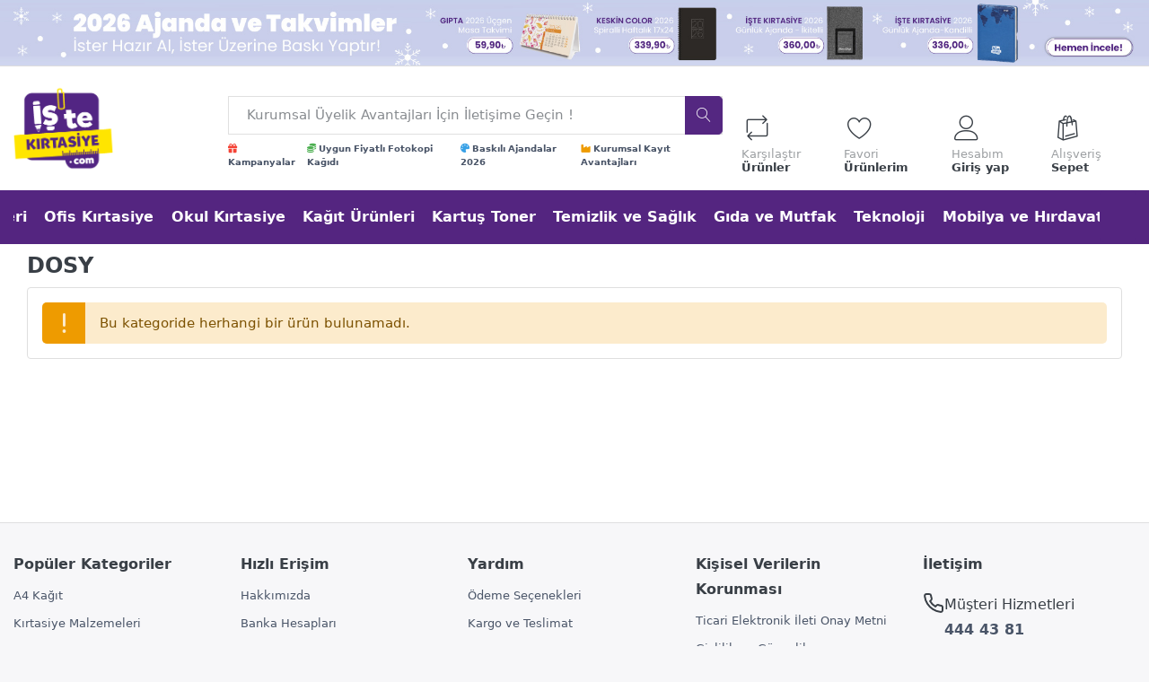

--- FILE ---
content_type: text/html; charset=utf-8
request_url: https://istekirtasiye.com/dosy/
body_size: 164721
content:
<!DOCTYPE html>
<html data-pnotify-firstpos1="0" lang="tr" dir="ltr">
<head>
    <meta charset="utf-8" />
    <meta name="viewport" content="width=device-width, initial-scale=1.0, maximum-scale=1.0, minimum-scale=1.0, user-scalable=no, viewport-fit=cover, shrink-to-fit=no" />
    <meta name="HandheldFriendly" content="true">
    <meta name="description" content="DOSY ürünleri, en uygun fiyatlar ile hemen satın al. Kampanyalar hakkında bilgi almak ve hızlı kargo seçeneklerini hemen inceleyin." />
    <meta name="generator" content="Smartstore 5.0.5.0" />
    <meta property="sm:root" content="/" />
    <meta name='__rvt' content='CfDJ8DdEXe0Qfv5Mu1-zsE3PQM_bnD_z1w5vfYy0eu8g7xcR3MxiiAAtfk1c6skYOCGwaWXUCOXnDNLF6qqbW8VJ2yQyEIerjZwEAFTSjDi_fs4EjVovoxxzVo85dIckx1hc-H-GpguIRms_z56v0-iCbBY' />

    <meta name='accept-language' content='tr-TR'/><title itemprop="name">DOSY Ürünleri ve Fiyatları</title>

    


    <script>
    try {
        if (typeof navigator === 'undefined') navigator = {};
        html = document.documentElement;
        if (/Edge\/\d+/.test(navigator.userAgent)) { html.className += ' edge' }
        else if ('mozMatchesSelector' in html) { html.className += ' moz' }
        else if (/iPad|iPhone|iPod/.test(navigator.userAgent) && !window.MSStream) { html.className += ' ios' }
        else if ('webkitMatchesSelector' in html) { html.className += ' wkit' }
        else if (/constructor/i.test(window.HTMLElement)) { html.className += ' safari' };
        html.className += (this.top === this.window ? ' not-' : ' ') + 'framed';
    } catch (e) { }
</script>
    

    

    
        <link href="/bundle/css/site-common.css?v=w034UOibUVXul3HaH8dWEvhNZr0" rel="stylesheet" type="text/css" />
        <link rel="stylesheet" href="/css/slick.css" />
        <link rel="stylesheet" href="/css/slick-theme.css" />
    
    <link href="/themes/kirtasiye/theme.css?v=_fJYmI7A9TQP5Z50_igqiqaDxp0" rel="stylesheet" type="text/css" />


    
        <script src="/bundle/js/jquery.js?v=e2QHt7BRtBp3y_YfAEM5L88jGQY"></script>
    <script src='/Modules/Smartstore.ProductShowcases/js/slick.min.js'></script><link href='/Modules/Smartstore.ProductShowcases/css/slick.css' rel='stylesheet' crossorigin='anonymous'><link href='/Modules/Smartstore.ProductShowcases/css/slick-theme.css' rel='stylesheet' crossorigin='anonymous'><link href='/Modules/Smartstore.ProductShowcases/css/showcase.css' rel='stylesheet' crossorigin='anonymous'><!-- Meta Pixel Code -->
<script>
!function(f,b,e,v,n,t,s)
{if(f.fbq)return;n=f.fbq=function(){n.callMethod?
n.callMethod.apply(n,arguments):n.queue.push(arguments)};
if(!f._fbq)f._fbq=n;n.push=n;n.loaded=!0;n.version='2.0';
n.queue=[];t=b.createElement(e);t.async=!0;
t.src=v;s=b.getElementsByTagName(e)[0];
s.parentNode.insertBefore(t,s)}(window, document,'script',
'https://connect.facebook.net/en_US/fbevents.js');
fbq('init', '1246419549509928');
fbq('track', 'PageView');
</script>
<noscript><img height="1" width="1" style="display:none"
src="https://www.facebook.com/tr?id=1246419549509928&ev=PageView&noscript=1"
/></noscript>
<!-- End Meta Pixel Code -->
<script async src="https://static.sppopups.com/assets/loader.js" data-chats-widget-id="57a33088-4f18-44ba-bd24-0be66d9c1aba"></script><script data-origin="client-res">
	window.Res = {
"Common.Notification": "Uyar","Common.Close": "Kapat","Common.On": "A\u00E7\u0131k","Common.OK": "OK","Common.Cancel": "\u0130ptal et","Common.Off": "Kapal\u0131","Common.Exit": "\u00C7\u0131k\u0131\u015F","Common.CtrlKey": "Ctrl","Common.ShiftKey": "Vardiya","Common.AltKey": "Alt","Common.DelKey": "Del","Common.EnterKey": "Giri\u015F","Common.EscKey": "ESC","Products.Longdesc.More": "Daha fazla g\u00F6ster","Products.Longdesc.Less": "Daha az g\u00F6ster","Jquery.Validate.Email": "L\u00FCtfen ge\u00E7erli bir e-posta adresi giriniz.","Jquery.Validate.Required": "Bu alan gereklidir.","Jquery.Validate.Remote": "L\u00FCtfen bu alan\u0131 d\u00FCzeltin.","Jquery.Validate.Url": "L\u00FCtfen ge\u00E7erli bir URL giriniz.","Jquery.Validate.Date": "L\u00FCtfen ge\u00E7erli bir tarih giriniz.","Jquery.Validate.DateISO": "L\u00FCtfen ge\u00E7erli bir tarih (ISO) giriniz.","Jquery.Validate.Number": "L\u00FCtfen ge\u00E7erli bir say\u0131 giriniz.","Jquery.Validate.Digits": "L\u00FCtfen yaln\u0131zca rakam giriniz.","Jquery.Validate.Creditcard": "L\u00FCtfen ge\u00E7erli bir kredi kart\u0131 numaras\u0131 giriniz.","Jquery.Validate.Equalto": "L\u00FCtfen ayn\u0131 de\u011Feri tekrar giriniz.","Jquery.Validate.Maxlength": "L\u00FCtfen {0} karakterden fazla karakter girmeyiniz.","Jquery.Validate.Minlength": "L\u00FCtfen en az {0} karakter giriniz.","Jquery.Validate.Rangelength": "L\u00FCtfen karakter uzunlu\u011Fu {0} ile {1} aral\u0131\u011F\u0131nda olan bir de\u011Fer giriniz.","jquery.Validate.Range": "L\u00FCtfen {0} ile {1} aras\u0131nda bir de\u011Fer giriniz.","Jquery.Validate.Max": "L\u00FCtfen {0} de\u011Ferine e\u015Fit ya da {0} de\u011Ferinden k\u00FC\u00E7\u00FCk bir de\u011Fer giriniz.","Jquery.Validate.Min": "L\u00FCtfen {0} de\u011Ferine e\u015Fit ya da {0} de\u011Ferinden b\u00FCy\u00FCk bir de\u011Fer giriniz.","Admin.Common.AreYouSure": "Emin misiniz?","Admin.Common.AskToProceed": "Devam etmek ister misiniz?","FileUploader.Dropzone.Message": "Dosyalar\u0131 y\u00FCklemek i\u00E7in buraya b\u0131rak\u0131n veya t\u0131klay\u0131n","FileUploader.Dropzone.DictDefaultMessage": "Y\u00FCklemek i\u00E7in dosyalar\u0131 buraya b\u0131rak\u0131n","FileUploader.Dropzone.DictFallbackMessage": "Taray\u0131c\u0131n\u0131z drag\u0027n\u0027drop dosya y\u00FCklemelerini desteklemiyor.","FileUploader.Dropzone.DictFallbackText": "Eski g\u00FCnlerdeki gibi dosyalar\u0131n\u0131z\u0131 y\u00FCklemek i\u00E7in l\u00FCtfen a\u015Fa\u011F\u0131daki yedek formu kullan\u0131n.","FileUploader.Dropzone.DictFileTooBig": "Dosya \u00E7ok b\u00FCy\u00FCk ({{filesize}} MiB). Maks. Dosya boyutu: {{maxFilesize}} MiB.","FileUploader.Dropzone.DictInvalidFileType": "Bu t\u00FCrdeki dosyalar\u0131 y\u00FCkleyemezsiniz.","FileUploader.Dropzone.DictResponseError": "Sunucu {{statusCode}} koduyla yan\u0131t verdi.","FileUploader.Dropzone.DictCancelUpload": "Y\u00FCklemeyi iptal et","FileUploader.Dropzone.DictUploadCanceled": "Y\u00FCkleme iptal edildi.","FileUploader.Dropzone.DictCancelUploadConfirmation": "Bu y\u00FCklemeyi iptal etmek istedi\u011Finizden emin misiniz?","FileUploader.Dropzone.DictRemoveFile": "Dosyay\u0131 kald\u0131r","FileUploader.Dropzone.DictMaxFilesExceeded": "Ba\u015Fka dosya y\u00FCkleyemezsiniz.","FileUploader.StatusWindow.Uploading.File": "dosya y\u00FCkleniyor","FileUploader.StatusWindow.Uploading.Files": "dosyalar y\u00FCkleniyor","FileUploader.StatusWindow.Complete.File": "y\u00FCkleme tamamland\u0131","FileUploader.StatusWindow.Complete.Files": "y\u00FCklemeler tamamland\u0131","FileUploader.StatusWindow.Canceled.File": "y\u00FCkleme iptal edildi","FileUploader.StatusWindow.Canceled.Files": "y\u00FCklemeler iptal edildi",    };

    window.ClientId = "68886b39-9a0b-4917-8e5f-ef79f387a983";
</script>

        <link as="font" rel="preload" href="/lib/fontastic/fonts/fontastic.woff" crossorigin />
        <link as="font" rel="preload" href="/lib/fa6/webfonts/fa-solid-900.woff2" crossorigin />
        <link as="font" rel="preload" href="/lib/fa6/webfonts/fa-regular-400.woff2" crossorigin />

    <link rel="canonical" href="https://istekirtasiye.com/dosy/" />
    <link as="image" rel="preload" href="//istekirtasiye.com/media/9102/content/logo-istekirtasiye.png" />
    <script src='/Modules/Smartstore.Google.Analytics/js/google-analytics.utils.js'></script>
<!--Google code for Analytics tracking--><script async src='https://www.googletagmanager.com/gtag/js?id=G-MZS6RNGRSB'></script><script>var gaProperty='G-MZS6RNGRSB';var disableStr='ga-disable-'+gaProperty;if(document.cookie.indexOf(disableStr+'=true')>-1){window[disableStr]=true;}
function gaOptout(){document.cookie=disableStr+'=true; expires=Thu, 31 Dec 2099 23:59:59 UTC; path=/';window[disableStr]=true;alert("Tracking is now disabled");}
window.dataLayer=window.dataLayer||[];function gtag(){window.dataLayer.push(arguments);}
gtag('js',new Date());gtag('consent','default',{'ad_storage':'granted','analytics_storage':'granted','ad_user_data':'granted','ad_personalization':'granted',});gtag('config','G-MZS6RNGRSB',{'anonymize_ip':true});gtag('config','GA_MEASUREMENT_ID',{'user_id':'68886b39-9a0b-4917-8e5f-ef79f387a983'});</script><script data-origin='globalization'>document.addEventListener('DOMContentLoaded', function () { if (Smartstore.globalization) { Smartstore.globalization.culture = {"name":"tr-TR","englishName":"Turkish (Turkey)","nativeName":"Türkçe (Türkiye)","isRTL":false,"language":"tr","numberFormat":{",":".",".":",","pattern":[1],"decimals":2,"groupSizes":[3],"+":"+","-":"-","NaN":"NaN","negativeInfinity":"-∞","positiveInfinity":"∞","percent":{",":".",".":",","pattern":[2,2],"decimals":2,"groupSizes":[3],"symbol":"%"},"currency":{",":".",".":",","pattern":[1,0],"decimals":2,"groupSizes":[3],"symbol":"₺"}},"dateTimeFormat":{"calendarName":"Miladi Takvim","/":".",":":":","firstDay":1,"twoDigitYearMax":2029,"AM":["ÖÖ","öö","ÖÖ"],"PM":["ÖS","ös","ÖS"],"days":{"names":["Pazar","Pazartesi","Salı","Çarşamba","Perşembe","Cuma","Cumartesi"],"namesAbbr":["Paz","Pzt","Sal","Çar","Per","Cum","Cmt"],"namesShort":["P","P","S","Ç","P","C","C"]},"months":{"names":["Ocak","Şubat","Mart","Nisan","Mayıs","Haziran","Temmuz","Ağustos","Eylül","Ekim","Kasım","Aralık",""],"namesAbbr":["Oca","Şub","Mar","Nis","May","Haz","Tem","Ağu","Eyl","Eki","Kas","Ara",""]},"patterns":{"d":"d.MM.yyyy","D":"d MMMM yyyy dddd","t":"HH:mm","T":"HH:mm:ss","g":"d.MM.yyyy HH:mm","G":"d.MM.yyyy HH:mm:ss","f":"d MMMM yyyy dddd HH:mm:ss","F":"d MMMM yyyy dddd HH:mm:ss","M":"d MMMM","Y":"MMMM yyyy","u":"yyyy'-'MM'-'dd HH':'mm':'ss'Z'"}}}; }; });</script><meta property='sm:pagedata' content='{"type":"brand","id":796}' />
    <meta property='og:site_name' content='İşte Kırtasiye' />
    <meta property='og:site' content='https://istekirtasiye.com/' />
    <meta property='og:url' content='https://istekirtasiye.com/dosy/' />
    <meta property='og:type' content='product' />
    <meta property='og:title' content='DOSY' />
    <meta property='twitter:card' content='summary' />
    <meta property='twitter:title' content='DOSY' />

        <meta property='og:description' content='DOSY ürünleri, en uygun fiyatlar ile hemen satın al. Kampanyalar hakkında bilgi almak ve hızlı kargo seçeneklerini hemen inceleyin.' />
        <meta property='twitter:description' content='DOSY ürünleri, en uygun fiyatlar ile hemen satın al. Kampanyalar hakkında bilgi almak ve hızlı kargo seçeneklerini hemen inceleyin.' />


    


    
    
    
<meta name='robots' content='follow, index, max-snippet:-1, max-video-preview:-1, max-image-preview:large' />

    <script src="/js/smartstore.globalization.adapter.js"></script>

    

    <link rel="shortcut icon" href='//istekirtasiye.com/media/9103/content/favicon.ico?v=5.0' />

    <!-- png icons -->
        <link rel="icon" type="image/png" sizes="16x16" href="//istekirtasiye.com/media/10845/content/196x196.png?size=16" />
        <link rel="icon" type="image/png" sizes="32x32" href="//istekirtasiye.com/media/10845/content/196x196.png?size=32" />
        <link rel="icon" type="image/png" sizes="96x96" href="//istekirtasiye.com/media/10845/content/196x196.png?size=96" />
        <link rel="icon" type="image/png" sizes="196x196" href="//istekirtasiye.com/media/10845/content/196x196.png?size=196" />


    <!-- Apple touch icons -->
        <link rel="icon" type="image/png" sizes="57x57" href="//istekirtasiye.com/media/10847/content/180x180.png?size=57" />
        <link rel="icon" type="image/png" sizes="60x60" href="//istekirtasiye.com/media/10847/content/180x180.png?size=60" />
        <link rel="icon" type="image/png" sizes="72x72" href="//istekirtasiye.com/media/10847/content/180x180.png?size=72" />
        <link rel="icon" type="image/png" sizes="76x76" href="//istekirtasiye.com/media/10847/content/180x180.png?size=76" />
        <link rel="icon" type="image/png" sizes="114x114" href="//istekirtasiye.com/media/10847/content/180x180.png?size=114" />
        <link rel="icon" type="image/png" sizes="120x120" href="//istekirtasiye.com/media/10847/content/180x180.png?size=120" />
        <link rel="icon" type="image/png" sizes="144x144" href="//istekirtasiye.com/media/10847/content/180x180.png?size=144" />
        <link rel="icon" type="image/png" sizes="152x152" href="//istekirtasiye.com/media/10847/content/180x180.png?size=152" />
        <link rel="icon" type="image/png" sizes="180x180" href="//istekirtasiye.com/media/10847/content/180x180.png?size=180" />

    <!-- Microsoft tiles -->
    <meta name="msapplication-TileImage" content="//istekirtasiye.com/media/10846/content/310x310.png?size=144">
    <meta name="msapplication-config" content="/browserconfig.xml" />

</head>

<body class="lyt-cols-1">

    
    
<div id="page">
    <div class="canvas-blocker canvas-slidable"></div>

    <div class="page-main canvas-slidable">

        <header id="header">
            


                <center>
                    <a href="https://istekirtasiye.com/defter-ve-ajandalar/">
                        <img src="///istekirtasiye.com/media/22435/catalog/ajandalar-gif-banner.jpg" class="header-showcase-img" alt="2026 Ajandalar" caption="false">
                    </a>
                </center>



            <div class="menubar-section d-none d-lg-block menubar-light">
                <div class="container menubar-container">
                    



                </div>
            </div>
            <section class="section">
                <div class="spacer">
                    <div class="triggers">
                        <div class="logo-container">
                            <div class="shopbar-section shopbar-light">
                                <div class="container shopbar-container">
                                    
<div class="shopbar">
    <div class="shopbar-col-group shopbar-col-group-brand">
        <div class="shopbar-col shop-logo">
            
<a class="brand" href="/">
        <div style="display:flex;">
            

            

            <img src='//istekirtasiye.com/media/9102/content/logo-istekirtasiye.png' alt="İşte Kırtasiye" title="İşte Kırtasiye" class="img-fluid" width="250" height="205" />

            
        </div>
</a>

        </div>
        <div class="shopbar-col shopbar-search pd-mt1" style="align-items:baseline;">
            
                


<form action="/search/" class="instasearch-form" method="get">
    <input type="text" class="instasearch-term form-control" name="q" placeholder="Kurumsal Üyelik Avantajları İçin İletişime Geçin !" data-instasearch="true" data-minlength="2" data-showthumbs="true" data-url="/instantsearch/" data-origin="Search/Search" autocomplete="off" />

    <button type="submit" class="btn btn-primary btn-icon instasearch-button" title="Arama" style="background-color: #542781; border-color: #542781;">
        <i class="icm icm-magnifier instasearch-icon"></i>
    </button>

    <div class="instasearch-drop">
        <div class="instasearch-drop-body clearfix"></div>
    </div>
    
</form>




<div class="cms-menu cms-menu-navbar" data-menu-name="searchbox menu">
    <div class="megamenu-nav megamenu-nav--prev alpha">
        <a href="#" class="megamenu-nav-btn btn btn-icon"><i class="far fa-chevron-left"></i></a>
    </div>

    <ul class="navbar-nav flex-row flex-nowrap" id="menu-main">
            <li id="main-nav-item-7852440192" data-id="7852440192" class="nav-item" title="Sürpriz Hediye ve Kampanyalar">
                <a href="/kampanyalar/" class="nav-link menu-link">
                        <i class="fa fa-gift text-danger"></i>


                    <span>Kampanyalar</span>
                </a>
            </li>
            <li id="main-nav-item-2838362365" data-id="2838362365" class="nav-item" title="A4 Fotokopi Kağıtları">
                <a href="https://istekirtasiye.com/fotokopi-kagitlari/" class="nav-link menu-link">
                        <i class="fa fa-coins text-success"></i>


                    <span>Uygun Fiyatlı Fotokopi Kağıdı</span>
                </a>
            </li>
            <li id="main-nav-item-4864489194" data-id="4864489194" class="nav-item" title="Size Özel Baskılı Ajandalar">
                <a href="https://istekirtasiye.com/baskili-2026-gunluk-ajanda-kandilli/" class="nav-link menu-link">
                        <i class="fas fa-palette text-info"></i>


                    <span>Baskılı Ajandalar 2026</span>
                </a>
            </li>
            <li id="main-nav-item-104980154" data-id="104980154" class="nav-item" title="Kurumsal müşterimiz olun, sayısız avantajlardan yararlanın.">
                <a href="https://istekirtasiye.com/Kurumsal/Hosgeldin/" class="nav-link menu-link">
                        <i class="fa fa-industry text-warning"></i>


                    <span>Kurumsal Kayıt Avantajları</span>
                </a>
            </li>

    </ul>

    <div class="megamenu-nav megamenu-nav--next omega">
        <a href="#" class="megamenu-nav-btn btn btn-icon"><i class="far fa-chevron-right"></i></a>
    </div>
</div>
            
        </div>
    </div>

    <div class="shopbar-col-group shopbar-col-group-tools">
        


<div class="shopbar-col shopbar-tools" data-summary-href="/shoppingcart/cartsummary/?cart=True&amp;wishlist=True&amp;compare=True">

    <div class="shopbar-tool d-lg-none" id="shopbar-menu">
        <a class="shopbar-button" href="#" data-toggle="offcanvas" data-autohide="true" data-placement="left" data-fullscreen="false" data-disablescrolling="true" data-target="#offcanvas-menu">
            <span class="shopbar-button-icon">
                <i class="icm icm-menu"></i>
            </span>
            <span class="shopbar-button-label-sm">
                Menü
            </span>
        </a>
    </div>

    

    <div class="shopbar-tool d-lg-none d-none" id="shopbar-user">
        <a class="shopbar-button" href="/login/">
            <span class="shopbar-button-icon">
                <i class="icm icm-user"></i>
            </span>
            <span class="shopbar-button-label-sm">
                Giriş yap
            </span>
        </a>
    </div>

    <div class="shopbar-tool" id="shopbar-compare" data-target="#compare-tab">
        <a class="shopbar-button navbar-toggler" data-toggle="offcanvas" data-summary-href="/shoppingcart/cartsummary/?compare=True" data-autohide="true" data-placement="right" data-fullscreen="false" data-disablescrolling="true" data-target="#offcanvas-cart" href="/compareproducts/">
            <span class="shopbar-button-icon">
                <i class="icm icm-repeat"></i>
                <span class='badge badge-pill label-cart-amount badge-warning' data-bind-to="CompareItemsCount" style="display: none">
                    0
                </span>
            </span>
            <span class="shopbar-button-label">
                <span>Karşılaştır</span><br />
                <strong>Ürünler</strong>
            </span>
            <span class="shopbar-button-label-sm">
                Karşılaştır
            </span>
        </a>
    </div>

    <div class="shopbar-tool" id="shopbar-wishlist" data-target="#wishlist-tab">
        <a class="shopbar-button navbar-toggler" data-toggle="offcanvas" data-summary-href="/shoppingcart/cartsummary/?wishlist=True" data-autohide="true" data-placement="right" data-fullscreen="false" data-disablescrolling="true" data-target="#offcanvas-cart" href="/wishlist/">
            <span class="shopbar-button-icon">
                <i class="icm icm-heart"></i>
                <span class='badge badge-pill label-cart-amount badge-warning' data-bind-to="WishlistItemsCount" style="display: none">
                    0
                </span>
            </span>
            <span class="shopbar-button-label">
                <span>Favori</span><br />
                <strong>Ürünlerim</strong>
            </span>
            <span class="shopbar-button-label-sm">
                Favori Ürünlerim
            </span>
        </a>
    </div>

    <div class="shopbar-tool" id="shopbar-user">
        <div class="dropdown show">
            <a href="/login/" class="shopbar-button navbar-toggler " href="/login" role="button" id="dropdownMenuLink" data-toggle="dropdown" aria-haspopup="true" aria-expanded="false">
                <span class="shopbar-button-icon">
                    <i class="icm icm-user"></i>
                </span>
                    <span class="shopbar-button-label">
                        <span>Hesabım</span><br />
                        <strong>Giriş yap</strong>
                    </span>
                    <span class="shopbar-button-label-sm">
                        Giriş yap
                    </span>
            </a>

            <div class="dropdown-menu" aria-labelledby="dropdownMenuLink">
                    <a class="dropdown-item" href="/login/" rel="nofollow"> <i class="fas fa-right-to-bracket"></i> Bireysel Giriş</a>
                    <a class="dropdown-item" href="/kurumsal/giris/" rel="nofollow"> <i class="far fa-briefcase"></i> Kurumsal Giriş</a>
                    <a class="dropdown-item" href="/register/" rel="nofollow"> <i class="far fa-user-plus"></i> Üye Ol</a>
            </div>
        </div>
    </div>

    <div class="shopbar-tool" id="shopbar-cart" data-target="#cart-tab">
        <a class="shopbar-button navbar-toggler" data-toggle="offcanvas" data-summary-href="/shoppingcart/cartsummary/?cart=True" data-autohide="true" data-placement="right" data-fullscreen="false" data-disablescrolling="true" data-target="#offcanvas-cart" href="/cart/">
            <span class="shopbar-button-icon">
                <i class="icm icm-bag"></i>
                <span class='badge badge-pill label-cart-amount badge-warning' data-bind-to="CartItemsCount" style="display: none">
                    0
                </span>
            </span>
            <span class="shopbar-button-label">
                <span>Alışveriş</span><br />
                <strong>Sepet</strong>
            </span>
            <span class="shopbar-button-label-sm">
                Sepet
            </span>
        </a>
    </div>


    <nav class="mobile-nav hide" id="mobile-nav">
        <a href="/" class="bloc-icon">
            <i class="icm icm-home"></i>
            <div>Anasayfa</div>
        </a>
        <a class="bloc-icon" href="#" data-toggle="offcanvas" data-autohide="true" data-placement="left" data-fullscreen="false" data-disablescrolling="true" data-target="#offcanvas-menu">
            <i class="icm icm-menu"></i>
            <div>Kategoriler</div>
        </a>
        <div class="shopbar-tool bloc-icon" id="shopbar-cart" data-target="#cart-tab" style="margin-top:4px;">
            <a class="shopbar-button navbar-toggler" data-toggle="offcanvas" data-summary-href="/shoppingcart/cartsummary/?cart=True" data-autohide="true" data-placement="right" data-fullscreen="false" data-disablescrolling="true" data-target="#offcanvas-cart" href="/cart/">
                <span class="shopbar-button-icon">
                    <i class="icm icm-bag"></i>
                    <span class='badge badge-pill label-cart-amount badge-warning' data-bind-to="CartItemsCount" style="display: none">
                        0
                    </span>
                </span>
                    <span class="shopbar-button-label custom-text-style-cart">
                    <span>Alışveriş</span><br />
                    <strong>Sepet</strong>
                </span>
                    <span class="shopbar-button-label-sm custom-text-style-cart">
                    Sepet
                </span>
            </a>
        </div>
             <a href="/login/" class="bloc-icon">
                <i class="icm icm-user"></i>
                <div>Hesabım</div>
            </a>
       
    </nav>

    <script>
        var myID = document.getElementById("mobile-nav");
        var myScrollFunc = function () {
            var y = window.scrollY;
            if (y >= 800) {
                myID.classList.remove("hide");
                myID.classList.add("show");
            } else if (y <= 500) {
                myID.classList.remove("show");
                myID.classList.add("hide");
            }
        };
        window.addEventListener("scroll", myScrollFunc);
    </script>
    
</div>




    </div>
</div>
                                </div>
                            </div>
                            <div class="megamenu-section d-none d-lg-block">
                                <nav class="navbar navbar-light">
                                    <div class="container megamenu-container">
                                        



<style type="text/css">
    .mega-menu-dropdown { min-height: 0px; }
</style>


<div class="mainmenu megamenu megamenu-blend--next">
    



<div class="cms-menu cms-menu-navbar" data-menu-name="main">
    <div class="megamenu-nav megamenu-nav--prev alpha">
        <a href="#" class="megamenu-nav-btn btn btn-icon"><i class="far fa-chevron-left"></i></a>
    </div>

    <ul class="navbar-nav flex-row flex-nowrap" id="menu-main">
            
            <li id="main-nav-item-249565" data-id="249565" class="nav-item dropdown-submenu">
                <a href="/online-matbaa/" aria-expanded="false" class="nav-link menu-link" data-target="#dropdown-menu-249565">


                    <span>Baskı Çözümleri</span>
                </a>
            </li>
            <li id="main-nav-item-249625" data-id="249625" class="nav-item dropdown-submenu">
                <a href="/ofis-kirtasiye/" aria-expanded="false" class="nav-link menu-link" data-target="#dropdown-menu-249625">


                    <span>Ofis Kırtasiye</span>
                </a>
            </li>
            <li id="main-nav-item-249714" data-id="249714" class="nav-item dropdown-submenu">
                <a href="/kirtasiye-malzemeleri/" aria-expanded="false" class="nav-link menu-link" data-target="#dropdown-menu-249714">


                    <span>Okul Kırtasiye</span>
                </a>
            </li>
            <li id="main-nav-item-249801" data-id="249801" class="nav-item dropdown-submenu">
                <a href="/kagit-urunleri/" aria-expanded="false" class="nav-link menu-link" data-target="#dropdown-menu-249801">


                    <span>Kağıt Ürünleri</span>
                </a>
            </li>
            <li id="main-nav-item-249841" data-id="249841" class="nav-item dropdown-submenu">
                <a href="/kartus-toner/" aria-expanded="false" class="nav-link menu-link" data-target="#dropdown-menu-249841">


                    <span>Kartuş Toner</span>
                </a>
            </li>
            <li id="main-nav-item-249863" data-id="249863" class="nav-item dropdown-submenu">
                <a href="/temizlik-urunleri/" aria-expanded="false" class="nav-link menu-link" data-target="#dropdown-menu-249863">


                    <span>Temizlik ve Sağlık</span>
                </a>
            </li>
            <li id="main-nav-item-249909" data-id="249909" class="nav-item dropdown-submenu">
                <a href="/gida-urunleri/" aria-expanded="false" class="nav-link menu-link" data-target="#dropdown-menu-249909">


                    <span>Gıda ve Mutfak</span>
                </a>
            </li>
            <li id="main-nav-item-249966" data-id="249966" class="nav-item dropdown-submenu">
                <a href="/teknoloji-urunleri/" aria-expanded="false" class="nav-link menu-link" data-target="#dropdown-menu-249966">


                    <span>Teknoloji</span>
                </a>
            </li>
            <li id="main-nav-item-250030" data-id="250030" class="nav-item dropdown-submenu">
                <a href="/mobilya-ve-hirdavat/" aria-expanded="false" class="nav-link menu-link" data-target="#dropdown-menu-250030">


                    <span>Mobilya ve Hırdavat</span>
                </a>
            </li>
            <li id="main-nav-item-250115" data-id="250115" class="nav-item">
                <a href="/indirimli-urunler/" class="nav-link menu-link">


                    <span>İndirimli Ürünler</span>
                </a>
            </li>

    </ul>

    <div class="megamenu-nav megamenu-nav--next omega">
        <a href="#" class="megamenu-nav-btn btn btn-icon"><i class="far fa-chevron-right"></i></a>
    </div>
</div>
</div>

<div class="megamenu-dropdown-container container" style="--y: 16px">
        <div id="dropdown-menu-249565" data-id="249565"
             data-entity-id="353"
             data-entity-name="Category"
             data-display-rotator="false">
            <div class="dropdown-menu mega-menu-dropdown">

                


                <div class="row mega-menu-dropdown-row" style="flex-wrap: unset!important;">
                        <div class="col-md-3 col-sm-6 text-md-center megamenu-cat-img">
                            <img src="//istekirtasiye.com/media/14859/catalog/abaskilixr-42.png?size=512" alt="Baskı Çözümleri" loading="lazy" />

                            <div class="below-preview-pic-text text-left">
                                
                            </div>
                        </div>

                    <div class="col-md-3 col-sm-6">
                            <a href="/baskili-bayraklar/" id="dropdown-heading-249566" data-id="249566" class="mega-menu-dropdown-heading">
                                <span>Bayraklar</span>

                            </a>
            <span class="mega-menu-subitem-wrap row m-0">
                <a href="/gonder-bayrak/" id="megamenu-subitem-249567" data-id="249567" class="mega-menu-subitem">
                    <span>Gönder Bayrak</span>
                </a>
            </span>
            <span class="mega-menu-subitem-wrap row m-0">
                <a href="/baskili-masa-bayragi/" id="megamenu-subitem-249568" data-id="249568" class="mega-menu-subitem">
                    <span>Masa Bayrağı</span>
                </a>
            </span>
            <span class="mega-menu-subitem-wrap row m-0">
                <a href="/turk-bayraklari-2/" id="megamenu-subitem-249569" data-id="249569" class="mega-menu-subitem">
                    <span>Türk Bayrakları</span>
                </a>
            </span>
                <a class='mega-menu-subitem more-link' href="/baskili-bayraklar/">Tümünü Gör</a>
                            <a href="/matbaa-hizmetleri/" id="dropdown-heading-249571" data-id="249571" class="mega-menu-dropdown-heading">
                                <span>Matbaa Hizmetleri</span>

                            </a>
            <span class="mega-menu-subitem-wrap row m-0">
                <a href="/kartvizit/" id="megamenu-subitem-249572" data-id="249572" class="mega-menu-subitem">
                    <span>Kartvizitler</span>
                </a>
            </span>
            <span class="mega-menu-subitem-wrap row m-0">
                <a href="/matbaa-urunleri/" id="megamenu-subitem-249579" data-id="249579" class="mega-menu-subitem">
                    <span>Matbaa Ürünleri</span>
                </a>
            </span>
            <span class="mega-menu-subitem-wrap row m-0">
                <a href="/el-ilani-ve-brosur/" id="megamenu-subitem-249580" data-id="249580" class="mega-menu-subitem">
                    <span>El İlanı Ve Broşür</span>
                </a>
            </span>
                <a class='mega-menu-subitem more-link' href="/matbaa-hizmetleri/">Tümünü Gör</a>
                                </div><div class="col-md-3 col-sm-6">
                            <a href="/ic-dis-mekan-baskilari/" id="dropdown-heading-249588" data-id="249588" class="mega-menu-dropdown-heading">
                                <span>İç / Dış Mekan Baskıları</span>

                            </a>
            <span class="mega-menu-subitem-wrap row m-0">
                <a href="/branda-baski/" id="megamenu-subitem-249589" data-id="249589" class="mega-menu-subitem">
                    <span>Branda Baskı</span>
                </a>
            </span>
            <span class="mega-menu-subitem-wrap row m-0">
                <a href="/roll-up-banner-85x200-cm/" id="megamenu-subitem-249590" data-id="249590" class="mega-menu-subitem">
                    <span>Roll Up</span>
                </a>
            </span>
            <span class="mega-menu-subitem-wrap row m-0">
                <a href="/display-urunleri/" id="megamenu-subitem-249591" data-id="249591" class="mega-menu-subitem">
                    <span>Display Ürünleri</span>
                </a>
            </span>
                <a class='mega-menu-subitem more-link' href="/ic-dis-mekan-baskilari/">Tümünü Gör</a>
                            <a href="/kurumsal-urunler/" id="dropdown-heading-249602" data-id="249602" class="mega-menu-dropdown-heading">
                                <span>Kurumsal Ürünler</span>

                            </a>
            <span class="mega-menu-subitem-wrap row m-0">
                <a href="/kaseler/" id="megamenu-subitem-249603" data-id="249603" class="mega-menu-subitem">
                    <span>Kaşeler</span>
                </a>
            </span>
            <span class="mega-menu-subitem-wrap row m-0">
                <a href="/ikaz-yelegi-baskilari/" id="megamenu-subitem-249604" data-id="249604" class="mega-menu-subitem">
                    <span>İkaz Yeleği Baskıları</span>
                </a>
            </span>
            <span class="mega-menu-subitem-wrap row m-0">
                <a href="/odul-plaketleri/" id="megamenu-subitem-249605" data-id="249605" class="mega-menu-subitem">
                    <span>Ödül Plaketleri</span>
                </a>
            </span>
                <a class='mega-menu-subitem more-link' href="/kurumsal-urunler/">Tümünü Gör</a>
                                </div><div class="col-md-3 col-sm-6">
                            <a href="/promosyon/" id="dropdown-heading-249608" data-id="249608" class="mega-menu-dropdown-heading">
                                <span>Promosyon Ürünleri</span>

                            </a>
            <span class="mega-menu-subitem-wrap row m-0">
                <a href="/baskili-kupalar/" id="megamenu-subitem-249609" data-id="249609" class="mega-menu-subitem">
                    <span>Baskılı Kupalar</span>
                </a>
            </span>
            <span class="mega-menu-subitem-wrap row m-0">
                <a href="/baskili-ajanda-defterler/" id="megamenu-subitem-249612" data-id="249612" class="mega-menu-subitem">
                    <span>Baskılı Ajanda / Defterler</span>
                </a>
            </span>
            <span class="mega-menu-subitem-wrap row m-0">
                <a href="/baskili-termoslar/" id="megamenu-subitem-249613" data-id="249613" class="mega-menu-subitem">
                    <span>Baskılı Termoslar</span>
                </a>
            </span>
                <a class='mega-menu-subitem more-link' href="/promosyon/">Tümünü Gör</a>
                            <a href="/sticker-etiket-baski/" id="dropdown-heading-249620" data-id="249620" class="mega-menu-dropdown-heading">
                                <span>Sticker Etiket Baskı</span>

                            </a>
            <span class="mega-menu-subitem-wrap row m-0">
                <a href="/sticker-etiket-kuse/" id="megamenu-subitem-249621" data-id="249621" class="mega-menu-subitem">
                    <span>Kuşe Sticker Etiket</span>
                </a>
            </span>
            <span class="mega-menu-subitem-wrap row m-0">
                <a href="/sticker-etiket-seffaf/" id="megamenu-subitem-249622" data-id="249622" class="mega-menu-subitem">
                    <span>Şeffaf Sticker Etiket</span>
                </a>
            </span>
            <span class="mega-menu-subitem-wrap row m-0">
                <a href="/soguk-dtf-baski-2/" id="megamenu-subitem-249623" data-id="249623" class="mega-menu-subitem">
                    <span>Soğuk DTF UV Baskı</span>
                </a>
            </span>
                <a class='mega-menu-subitem more-link' href="/sticker-etiket-baski/">Tümünü Gör</a>
                    </div>

                </div>

                    
            </div>
        </div>
        <div id="dropdown-menu-249625" data-id="249625"
             data-entity-id="8"
             data-entity-name="Category"
             data-display-rotator="false">
            <div class="dropdown-menu mega-menu-dropdown comma-separated">

                


                <div class="row mega-menu-dropdown-row" style="flex-wrap: unset!important;">

                    <div class="col-md-3 col-sm-6">
                            <a href="/dosyalama-ve-arsivleme/" id="dropdown-heading-249626" data-id="249626" class="mega-menu-dropdown-heading">
                                <span>Dosyalama ve Arşivleme</span>

                            </a>
            <div class="inline-container">
            <span class="mega-menu-subitem-wrap row m-0">
                <a href="/plastik-klasorler/" id="megamenu-subitem-249627" data-id="249627" class="mega-menu-subitem">
                    <span>Plastik Klasörler</span>
                </a>
            </span>
            <span class="mega-menu-subitem-wrap row m-0">
                <a href="/karton-klasorler/" id="megamenu-subitem-249628" data-id="249628" class="mega-menu-subitem">
                    <span>Karton Klasörler</span>
                </a>
            </span>
            <span class="mega-menu-subitem-wrap row m-0">
                <a href="/poset-dosyalar/" id="megamenu-subitem-249629" data-id="249629" class="mega-menu-subitem">
                    <span>Poşet Dosyalar</span>
                </a>
            </span>
            <span class="mega-menu-subitem-wrap row m-0">
                <a href="/telli-dosyalar/" id="megamenu-subitem-249630" data-id="249630" class="mega-menu-subitem">
                    <span>Telli Dosyalar</span>
                </a>
            </span>
            <span class="mega-menu-subitem-wrap row m-0">
                <a href="/askili-dosyalar/" id="megamenu-subitem-249631" data-id="249631" class="mega-menu-subitem">
                    <span>Askılı Dosyalar</span>
                </a>
            </span>
            <span class="mega-menu-subitem-wrap row m-0">
                <a href="/magazinlikler/" id="megamenu-subitem-249632" data-id="249632" class="mega-menu-subitem">
                    <span>Magazinlikler</span>
                </a>
            </span>
                <a class='mega-menu-subitem more-link' href="/dosyalama-ve-arsivleme/">Tümünü Gör</a>
            </div>
                            <a href="/masaustu-ofis-gerecleri/" id="dropdown-heading-249643" data-id="249643" class="mega-menu-dropdown-heading">
                                <span>Masaüstü Ofis Gereçleri</span>

                            </a>
            <div class="inline-container">
            <span class="mega-menu-subitem-wrap row m-0">
                <a href="/zimbalar/" id="megamenu-subitem-249644" data-id="249644" class="mega-menu-subitem">
                    <span>Zımba Makineleri</span>
                </a>
            </span>
            <span class="mega-menu-subitem-wrap row m-0">
                <a href="/zimbateli-sokucu/" id="megamenu-subitem-249645" data-id="249645" class="mega-menu-subitem">
                    <span>Zımba Teli ve Sökücüleri</span>
                </a>
            </span>
            <span class="mega-menu-subitem-wrap row m-0">
                <a href="/delgecler/" id="megamenu-subitem-249646" data-id="249646" class="mega-menu-subitem">
                    <span>Delgeçler</span>
                </a>
            </span>
            <span class="mega-menu-subitem-wrap row m-0">
                <a href="/daksiller-serit-siliciler-sivi-duzelticiler/" id="megamenu-subitem-249647" data-id="249647" class="mega-menu-subitem">
                    <span>Daksil ve Şerit Siliciler </span>
                </a>
            </span>
            <span class="mega-menu-subitem-wrap row m-0">
                <a href="/sivi-sprey-yapistirici/" id="megamenu-subitem-249648" data-id="249648" class="mega-menu-subitem">
                    <span>Sıvı ve Sprey Yapıştırıcı</span>
                </a>
            </span>
            <span class="mega-menu-subitem-wrap row m-0">
                <a href="/evrak-raflari/" id="megamenu-subitem-249649" data-id="249649" class="mega-menu-subitem">
                    <span>Evrak Rafları</span>
                </a>
            </span>
                <a class='mega-menu-subitem more-link' href="/masaustu-ofis-gerecleri/">Tümünü Gör</a>
            </div>
                                </div><div class="col-md-3 col-sm-6">
                            <a href="/gonderi-ve-paketleme/" id="dropdown-heading-249665" data-id="249665" class="mega-menu-dropdown-heading">
                                <span>Gönderi ve Paketleme</span>

                            </a>
            <div class="inline-container">
            <span class="mega-menu-subitem-wrap row m-0">
                <a href="/koli-bandi/" id="megamenu-subitem-249666" data-id="249666" class="mega-menu-subitem">
                    <span>Koli Bandı</span>
                </a>
            </span>
            <span class="mega-menu-subitem-wrap row m-0">
                <a href="/koli-bandi-makinesi/" id="megamenu-subitem-249667" data-id="249667" class="mega-menu-subitem">
                    <span>Koli Bandı Makinesi</span>
                </a>
            </span>
            <span class="mega-menu-subitem-wrap row m-0">
                <a href="/koli-kalemleri/" id="megamenu-subitem-249668" data-id="249668" class="mega-menu-subitem">
                    <span>Koli Kalemleri</span>
                </a>
            </span>
            <span class="mega-menu-subitem-wrap row m-0">
                <a href="/maket-bicaklari-falcatalar/" id="megamenu-subitem-249669" data-id="249669" class="mega-menu-subitem">
                    <span>Maket Bıçakları ve Falçatalar</span>
                </a>
            </span>
            <span class="mega-menu-subitem-wrap row m-0">
                <a href="/maket-bicagi-yedekleri/" id="megamenu-subitem-249670" data-id="249670" class="mega-menu-subitem">
                    <span>Maket Bıçağı Yedekleri</span>
                </a>
            </span>
            <span class="mega-menu-subitem-wrap row m-0">
                <a href="/kilitli-posetler/" id="megamenu-subitem-249671" data-id="249671" class="mega-menu-subitem">
                    <span>Kilitli Poşetler</span>
                </a>
            </span>
                <a class='mega-menu-subitem more-link' href="/gonderi-ve-paketleme/">Tümünü Gör</a>
            </div>
                            <a href="/sunum-ve-planlama/" id="dropdown-heading-249676" data-id="249676" class="mega-menu-dropdown-heading">
                                <span>Sunum ve Planlama</span>

                            </a>
            <div class="inline-container">
            <span class="mega-menu-subitem-wrap row m-0">
                <a href="/laminasyon-filmleri/" id="megamenu-subitem-249677" data-id="249677" class="mega-menu-subitem">
                    <span>Laminasyon Filmleri</span>
                </a>
            </span>
            <span class="mega-menu-subitem-wrap row m-0">
                <a href="/cilt-kapaklari/" id="megamenu-subitem-249678" data-id="249678" class="mega-menu-subitem">
                    <span>Cilt Kapakları</span>
                </a>
            </span>
            <span class="mega-menu-subitem-wrap row m-0">
                <a href="/yazi-tahtalari/" id="megamenu-subitem-249679" data-id="249679" class="mega-menu-subitem">
                    <span>Yazı Tahtaları</span>
                </a>
            </span>
            <span class="mega-menu-subitem-wrap row m-0">
                <a href="/mantar-panolar/" id="megamenu-subitem-249680" data-id="249680" class="mega-menu-subitem">
                    <span>Mantar Panolar</span>
                </a>
            </span>
            <span class="mega-menu-subitem-wrap row m-0">
                <a href="/spiraller-ve-ucgen-profiller/" id="megamenu-subitem-249681" data-id="249681" class="mega-menu-subitem">
                    <span>Spiraller ve Üçgen Profiller</span>
                </a>
            </span>
                    </div></div><div class="col-md-3 col-sm-6"><div class="empty">
            </div>
                            <a href="/yazi-gerecleri-kalemler/" id="dropdown-heading-249682" data-id="249682" class="mega-menu-dropdown-heading">
                                <span>Yazı Gereçleri / Kalemler </span>

                            </a>
            <div class="inline-container">
            <span class="mega-menu-subitem-wrap row m-0">
                <a href="/tukenmez-kalemler/" id="megamenu-subitem-249683" data-id="249683" class="mega-menu-subitem">
                    <span>Tükenmez Kalemler</span>
                </a>
            </span>
            <span class="mega-menu-subitem-wrap row m-0">
                <a href="/roller-ve-jel-kalemler/" id="megamenu-subitem-249684" data-id="249684" class="mega-menu-subitem">
                    <span>Roller ve Jel Kalemler</span>
                </a>
            </span>
            <span class="mega-menu-subitem-wrap row m-0">
                <a href="/fosforlu-kalemler/" id="megamenu-subitem-249685" data-id="249685" class="mega-menu-subitem">
                    <span>Fosforlu Kalemler</span>
                </a>
            </span>
            <span class="mega-menu-subitem-wrap row m-0">
                <a href="/permanent-markorleri/" id="megamenu-subitem-249686" data-id="249686" class="mega-menu-subitem">
                    <span>Permanent Markörleri</span>
                </a>
            </span>
            <span class="mega-menu-subitem-wrap row m-0">
                <a href="/yazi-tahtasi-kalemleri/" id="megamenu-subitem-249687" data-id="249687" class="mega-menu-subitem">
                    <span>Yazı Tahtası Kalemleri</span>
                </a>
            </span>
            <span class="mega-menu-subitem-wrap row m-0">
                <a href="/cd-dvd-asetat-kalemleri/" id="megamenu-subitem-249688" data-id="249688" class="mega-menu-subitem">
                    <span>CD / DVD Asetat Kalemleri</span>
                </a>
            </span>
                <a class='mega-menu-subitem more-link' href="/yazi-gerecleri-kalemler/">Tümünü Gör</a>
            </div>
                            <a href="/kase-ve-gerecleri/" id="dropdown-heading-249702" data-id="249702" class="mega-menu-dropdown-heading">
                                <span>Kaşe ve Gereçleri</span>

                            </a>
            <div class="inline-container">
            <span class="mega-menu-subitem-wrap row m-0">
                <a href="/kase/" id="megamenu-subitem-249703" data-id="249703" class="mega-menu-subitem">
                    <span>Kaşe</span>
                </a>
            </span>
            <span class="mega-menu-subitem-wrap row m-0">
                <a href="/numarator-ve-tarih-kasesi/" id="megamenu-subitem-249704" data-id="249704" class="mega-menu-subitem">
                    <span>Numaratör ve Tarih Kaşesi</span>
                </a>
            </span>
            <span class="mega-menu-subitem-wrap row m-0">
                <a href="/muhur-sapi/" id="megamenu-subitem-249705" data-id="249705" class="mega-menu-subitem">
                    <span>Mühür Kaşe</span>
                </a>
            </span>
            <span class="mega-menu-subitem-wrap row m-0">
                <a href="/istampa/" id="megamenu-subitem-249706" data-id="249706" class="mega-menu-subitem">
                    <span>Istampa</span>
                </a>
            </span>
            <span class="mega-menu-subitem-wrap row m-0">
                <a href="/istampa-murekkepleri/" id="megamenu-subitem-249707" data-id="249707" class="mega-menu-subitem">
                    <span>Istampa Mürekkebi</span>
                </a>
            </span>
                    </div></div><div class="col-md-3 col-sm-6"><div class="empty">
            </div>
                            <a href="/brosurluk-ve-foylukler/" id="dropdown-heading-249708" data-id="249708" class="mega-menu-dropdown-heading">
                                <span>Broşürlük ve Föylükler</span>

                            </a>
            <div class="inline-container">
            <span class="mega-menu-subitem-wrap row m-0">
                <a href="/aluminyum-cerceveler/" id="megamenu-subitem-249709" data-id="249709" class="mega-menu-subitem">
                    <span>Alüminyum Çerçeveler</span>
                </a>
            </span>
            <span class="mega-menu-subitem-wrap row m-0">
                <a href="/plastik-cerceveler/" id="megamenu-subitem-249710" data-id="249710" class="mega-menu-subitem">
                    <span>Plastik Çerçeveler</span>
                </a>
            </span>
            <span class="mega-menu-subitem-wrap row m-0">
                <a href="/somiz-ve-somiz-tasiyicilar/" id="megamenu-subitem-249711" data-id="249711" class="mega-menu-subitem">
                    <span>Şömiz ve Şömiz Taşıyıcılar</span>
                </a>
            </span>
            <span class="mega-menu-subitem-wrap row m-0">
                <a href="/duvar-tipi-brosurluk/" id="megamenu-subitem-249712" data-id="249712" class="mega-menu-subitem">
                    <span>Duvar Tipi Broşürlük</span>
                </a>
            </span>
            <span class="mega-menu-subitem-wrap row m-0">
                <a href="/masaustu-brosurluk/" id="megamenu-subitem-249713" data-id="249713" class="mega-menu-subitem">
                    <span>Masaüstü Broşürlük</span>
                </a>
            </span>
            </div>
                    </div>

                </div>

                    
            </div>
        </div>
        <div id="dropdown-menu-249714" data-id="249714"
             data-entity-id="372"
             data-entity-name="Category"
             data-display-rotator="false">
            <div class="dropdown-menu mega-menu-dropdown comma-separated">

                


                <div class="row mega-menu-dropdown-row" style="flex-wrap: unset!important;">

                    <div class="col-md-3 col-sm-6">
                            <a href="/boya-ve-boyama-urunleri/" id="dropdown-heading-249715" data-id="249715" class="mega-menu-dropdown-heading">
                                <span>Boya ve Boyama Ürünleri</span>

                            </a>
            <div class="inline-container">
            <span class="mega-menu-subitem-wrap row m-0">
                <a href="/akrilik-boya/" id="megamenu-subitem-249716" data-id="249716" class="mega-menu-subitem">
                    <span>Akrilik Boya</span>
                </a>
            </span>
            <span class="mega-menu-subitem-wrap row m-0">
                <a href="/boyama-onlukleri/" id="megamenu-subitem-249717" data-id="249717" class="mega-menu-subitem">
                    <span>Boyama Önlükleri</span>
                </a>
            </span>
            <span class="mega-menu-subitem-wrap row m-0">
                <a href="/guaj-boya/" id="megamenu-subitem-249718" data-id="249718" class="mega-menu-subitem">
                    <span>Guaj Boya</span>
                </a>
            </span>
            <span class="mega-menu-subitem-wrap row m-0">
                <a href="/keceli-boya-kalemleri/" id="megamenu-subitem-249719" data-id="249719" class="mega-menu-subitem">
                    <span>Keçeli Boya Kalemleri</span>
                </a>
            </span>
            <span class="mega-menu-subitem-wrap row m-0">
                <a href="/kuru-boya-kalemleri/" id="megamenu-subitem-249720" data-id="249720" class="mega-menu-subitem">
                    <span>Kuru Boya Kalemleri</span>
                </a>
            </span>
                <a class='mega-menu-subitem more-link' href="/boya-ve-boyama-urunleri/">Tümünü Gör</a>
            </div>
                            <a href="/cetvel-sayim-ve-olcum-aletleri/" id="dropdown-heading-249726" data-id="249726" class="mega-menu-dropdown-heading">
                                <span>Cetvel Sayım ve Ölçüm Aletleri</span>

                            </a>
            <div class="inline-container">
            <span class="mega-menu-subitem-wrap row m-0">
                <a href="/aci-olcer/" id="megamenu-subitem-249727" data-id="249727" class="mega-menu-subitem">
                    <span>Açı Ölçer</span>
                </a>
            </span>
            <span class="mega-menu-subitem-wrap row m-0">
                <a href="/gonye/" id="megamenu-subitem-249728" data-id="249728" class="mega-menu-subitem">
                    <span>Gönye</span>
                </a>
            </span>
            <span class="mega-menu-subitem-wrap row m-0">
                <a href="/okul-cetveli/" id="megamenu-subitem-249729" data-id="249729" class="mega-menu-subitem">
                    <span>Okul Cetveli</span>
                </a>
            </span>
            <span class="mega-menu-subitem-wrap row m-0">
                <a href="/pergel/" id="megamenu-subitem-249730" data-id="249730" class="mega-menu-subitem">
                    <span>Pergel</span>
                </a>
            </span>
            <span class="mega-menu-subitem-wrap row m-0">
                <a href="/sayi-fasulyeleri/" id="megamenu-subitem-249731" data-id="249731" class="mega-menu-subitem">
                    <span>Sayı Çubukları</span>
                </a>
            </span>
                <a class='mega-menu-subitem more-link' href="/cetvel-sayim-ve-olcum-aletleri/">Tümünü Gör</a>
            </div>
                            <a href="/canta-kalemlik-ve-mataralar/" id="dropdown-heading-249733" data-id="249733" class="mega-menu-dropdown-heading">
                                <span>Çanta, Kalemlik ve Mataralar</span>

                            </a>
            <div class="inline-container">
            <span class="mega-menu-subitem-wrap row m-0">
                <a href="/kalem-kutulari/" id="megamenu-subitem-249734" data-id="249734" class="mega-menu-subitem">
                    <span>Kalem Kutuları</span>
                </a>
            </span>
            <span class="mega-menu-subitem-wrap row m-0">
                <a href="/mataralar/" id="megamenu-subitem-249735" data-id="249735" class="mega-menu-subitem">
                    <span>Mataralar</span>
                </a>
            </span>
            <span class="mega-menu-subitem-wrap row m-0">
                <a href="/okul-cantalari/" id="megamenu-subitem-249736" data-id="249736" class="mega-menu-subitem">
                    <span>Okul Çantaları</span>
                </a>
            </span>
            <span class="mega-menu-subitem-wrap row m-0">
                <a href="/proje-ve-resim-cantalari/" id="megamenu-subitem-249737" data-id="249737" class="mega-menu-subitem">
                    <span>Proje Ve Resim Çantaları</span>
                </a>
            </span>
            </div>
                            <a href="/defter-cesitleri/" id="dropdown-heading-249738" data-id="249738" class="mega-menu-dropdown-heading">
                                <span>Defter Çeşitleri</span>

                            </a>
            <div class="inline-container">
            <span class="mega-menu-subitem-wrap row m-0">
                <a href="/eskiz-defteri/" id="megamenu-subitem-249739" data-id="249739" class="mega-menu-subitem">
                    <span>Eskiz Defteri</span>
                </a>
            </span>
            <span class="mega-menu-subitem-wrap row m-0">
                <a href="/okul-defteri/" id="megamenu-subitem-249740" data-id="249740" class="mega-menu-subitem">
                    <span>Okul Defteri</span>
                </a>
            </span>
            <span class="mega-menu-subitem-wrap row m-0">
                <a href="/sozluk/" id="megamenu-subitem-249741" data-id="249741" class="mega-menu-subitem">
                    <span>Sözlük</span>
                </a>
            </span>
                    </div></div><div class="col-md-3 col-sm-6"><div class="empty">
            </div>
                            <a href="/dosya-ve-klasorler/" id="dropdown-heading-249742" data-id="249742" class="mega-menu-dropdown-heading">
                                <span>Dosya ve Klasörler</span>

                            </a>
            <div class="inline-container">
            <span class="mega-menu-subitem-wrap row m-0">
                <a href="/okul-citcitli-dosyalari/" id="megamenu-subitem-249743" data-id="249743" class="mega-menu-subitem">
                    <span>Çıtçıtlı Dosyalar</span>
                </a>
            </span>
            <span class="mega-menu-subitem-wrap row m-0">
                <a href="/okul-koruklu-dosyalari/" id="megamenu-subitem-249744" data-id="249744" class="mega-menu-subitem">
                    <span>Körüklü Dosyalar</span>
                </a>
            </span>
            <span class="mega-menu-subitem-wrap row m-0">
                <a href="/okul-plastik-klasorleri/" id="megamenu-subitem-249745" data-id="249745" class="mega-menu-subitem">
                    <span>Plastik Klasörler</span>
                </a>
            </span>
            </div>
                            <a href="/kagit-ve-karton-cesitleri/" id="dropdown-heading-249746" data-id="249746" class="mega-menu-dropdown-heading">
                                <span>Kağıt ve Karton Çeşitleri</span>

                            </a>
            <div class="inline-container">
            <span class="mega-menu-subitem-wrap row m-0">
                <a href="/elisi-kagidi/" id="megamenu-subitem-249747" data-id="249747" class="mega-menu-subitem">
                    <span>Elişi Kağıdı</span>
                </a>
            </span>
            <span class="mega-menu-subitem-wrap row m-0">
                <a href="/eva/" id="megamenu-subitem-249748" data-id="249748" class="mega-menu-subitem">
                    <span>Eva</span>
                </a>
            </span>
            <span class="mega-menu-subitem-wrap row m-0">
                <a href="/okul-fon-kartonlari/" id="megamenu-subitem-249749" data-id="249749" class="mega-menu-subitem">
                    <span>Fon Kartonları</span>
                </a>
            </span>
            <span class="mega-menu-subitem-wrap row m-0">
                <a href="/kece/" id="megamenu-subitem-249750" data-id="249750" class="mega-menu-subitem">
                    <span>Keçe</span>
                </a>
            </span>
            <span class="mega-menu-subitem-wrap row m-0">
                <a href="/krapon-kagidi/" id="megamenu-subitem-249751" data-id="249751" class="mega-menu-subitem">
                    <span>Krapon Kağıdı</span>
                </a>
            </span>
                <a class='mega-menu-subitem more-link' href="/kagit-ve-karton-cesitleri/">Tümünü Gör</a>
            </div>
                            <a href="/sanatsal-malzemeler/" id="dropdown-heading-249753" data-id="249753" class="mega-menu-dropdown-heading">
                                <span>Sanatsal Malzemeler</span>

                            </a>
            <div class="inline-container">
            <span class="mega-menu-subitem-wrap row m-0">
                <a href="/resim-defteri/" id="megamenu-subitem-249754" data-id="249754" class="mega-menu-subitem">
                    <span>Resim Defteri</span>
                </a>
            </span>
            <span class="mega-menu-subitem-wrap row m-0">
                <a href="/resim-fircalari/" id="megamenu-subitem-249755" data-id="249755" class="mega-menu-subitem">
                    <span>Resim Fırçaları</span>
                </a>
            </span>
            <span class="mega-menu-subitem-wrap row m-0">
                <a href="/resim-kagitlari/" id="megamenu-subitem-249756" data-id="249756" class="mega-menu-subitem">
                    <span>Resim Kağıtları</span>
                </a>
            </span>
            <span class="mega-menu-subitem-wrap row m-0">
                <a href="/resim-paleti/" id="megamenu-subitem-249757" data-id="249757" class="mega-menu-subitem">
                    <span>Resim Paleti</span>
                </a>
            </span>
            <span class="mega-menu-subitem-wrap row m-0">
                <a href="/sovaleler/" id="megamenu-subitem-249758" data-id="249758" class="mega-menu-subitem">
                    <span>Şövaleler</span>
                </a>
            </span>
                <a class='mega-menu-subitem more-link' href="/sanatsal-malzemeler/">Tümünü Gör</a>
            </div>
                            <a href="/yapistiricilar/" id="dropdown-heading-249760" data-id="249760" class="mega-menu-dropdown-heading">
                                <span>Yapıştırıcılar</span>

                            </a>
            <div class="inline-container">
            <span class="mega-menu-subitem-wrap row m-0">
                <a href="/bantlar/" id="megamenu-subitem-249761" data-id="249761" class="mega-menu-subitem">
                    <span>Bantlar</span>
                </a>
            </span>
            <span class="mega-menu-subitem-wrap row m-0">
                <a href="/hamur-yapistirici/" id="megamenu-subitem-249762" data-id="249762" class="mega-menu-subitem">
                    <span>Hamur Yapıştırıcı</span>
                </a>
            </span>
            <span class="mega-menu-subitem-wrap row m-0">
                <a href="/hizli-yapistirici/" id="megamenu-subitem-249763" data-id="249763" class="mega-menu-subitem">
                    <span>Hızlı Yapıştırıcı</span>
                </a>
            </span>
            <span class="mega-menu-subitem-wrap row m-0">
                <a href="/japon-yapistirici/" id="megamenu-subitem-249764" data-id="249764" class="mega-menu-subitem">
                    <span>Japon Yapıştırıcı</span>
                </a>
            </span>
            <span class="mega-menu-subitem-wrap row m-0">
                <a href="/sivi-yapistirici/" id="megamenu-subitem-249765" data-id="249765" class="mega-menu-subitem">
                    <span>Sıvı Yapıştırıcı</span>
                </a>
            </span>
                <a class='mega-menu-subitem more-link' href="/yapistiricilar/">Tümünü Gör</a>
            </div>
                                </div><div class="col-md-3 col-sm-6">
                            <a href="/okul-yazi-gerecleri/" id="dropdown-heading-249767" data-id="249767" class="mega-menu-dropdown-heading">
                                <span>Yazı Gereçleri</span>

                            </a>
            <div class="inline-container">
            <span class="mega-menu-subitem-wrap row m-0">
                <a href="/cizim-kalemleri/" id="megamenu-subitem-249768" data-id="249768" class="mega-menu-subitem">
                    <span>Çizim Kalemleri</span>
                </a>
            </span>
            <span class="mega-menu-subitem-wrap row m-0">
                <a href="/dereceli-kursun-kalemler/" id="megamenu-subitem-249769" data-id="249769" class="mega-menu-subitem">
                    <span>Dereceli Kurşun Kalemler</span>
                </a>
            </span>
            <span class="mega-menu-subitem-wrap row m-0">
                <a href="/kalemtiras/" id="megamenu-subitem-249770" data-id="249770" class="mega-menu-subitem">
                    <span>Kalemtıraş</span>
                </a>
            </span>
            <span class="mega-menu-subitem-wrap row m-0">
                <a href="/kursun-kalem/" id="megamenu-subitem-249771" data-id="249771" class="mega-menu-subitem">
                    <span>Kurşun Kalemler</span>
                </a>
            </span>
            <span class="mega-menu-subitem-wrap row m-0">
                <a href="/marker-kalem/" id="megamenu-subitem-249772" data-id="249772" class="mega-menu-subitem">
                    <span>Marker Kalem</span>
                </a>
            </span>
                <a class='mega-menu-subitem more-link' href="/okul-yazi-gerecleri/">Tümünü Gör</a>
            </div>
                            <a href="/yazi-tahtasi-gerecleri-ve-mantar-pano/" id="dropdown-heading-249777" data-id="249777" class="mega-menu-dropdown-heading">
                                <span>Yazı Tahtası Gereçleri ve Mantar Pano</span>

                            </a>
            <div class="inline-container">
            <span class="mega-menu-subitem-wrap row m-0">
                <a href="/mantar-pano/" id="megamenu-subitem-249778" data-id="249778" class="mega-menu-subitem">
                    <span>Mantar Pano</span>
                </a>
            </span>
            <span class="mega-menu-subitem-wrap row m-0">
                <a href="/tahta-miknatislari/" id="megamenu-subitem-249779" data-id="249779" class="mega-menu-subitem">
                    <span>Tahta Mıknatısları</span>
                </a>
            </span>
            <span class="mega-menu-subitem-wrap row m-0">
                <a href="/tahta-silgisi/" id="megamenu-subitem-249780" data-id="249780" class="mega-menu-subitem">
                    <span>Tahta Silgisi</span>
                </a>
            </span>
            <span class="mega-menu-subitem-wrap row m-0">
                <a href="/okul-yazi-tahtalari/" id="megamenu-subitem-249781" data-id="249781" class="mega-menu-subitem">
                    <span>Yazı Tahtaları</span>
                </a>
            </span>
            </div>
                            <a href="/sinif-ve-laboratuvar-malzemeleri/" id="dropdown-heading-249782" data-id="249782" class="mega-menu-dropdown-heading">
                                <span>Sınıf ve Laboratuvar Malzemeleri</span>

                            </a>
            <div class="inline-container">
            <span class="mega-menu-subitem-wrap row m-0">
                <a href="/ataturk-kosesi/" id="megamenu-subitem-249783" data-id="249783" class="mega-menu-subitem">
                    <span>Atatürk Köşesi</span>
                </a>
            </span>
            <span class="mega-menu-subitem-wrap row m-0">
                <a href="/balonlar/" id="megamenu-subitem-249784" data-id="249784" class="mega-menu-subitem">
                    <span>Balonlar</span>
                </a>
            </span>
            <span class="mega-menu-subitem-wrap row m-0">
                <a href="/haritalar/" id="megamenu-subitem-249785" data-id="249785" class="mega-menu-subitem">
                    <span>Haritalar</span>
                </a>
            </span>
            <span class="mega-menu-subitem-wrap row m-0">
                <a href="/muzik-aletleri/" id="megamenu-subitem-249786" data-id="249786" class="mega-menu-subitem">
                    <span>Müzik Aletleri</span>
                </a>
            </span>
            <span class="mega-menu-subitem-wrap row m-0">
                <a href="/okul-kirtasiye-seti/" id="megamenu-subitem-249787" data-id="249787" class="mega-menu-subitem">
                    <span>Okul Kırtasiye Seti</span>
                </a>
            </span>
                <a class='mega-menu-subitem more-link' href="/sinif-ve-laboratuvar-malzemeleri/">Tümünü Gör</a>
            </div>
                            <a href="/makaslar-ve-falcatalar/" id="dropdown-heading-249789" data-id="249789" class="mega-menu-dropdown-heading">
                                <span>Makaslar ve Falçatalar</span>

                            </a>
            <div class="inline-container">
            <span class="mega-menu-subitem-wrap row m-0">
                <a href="/maket-bicagi/" id="megamenu-subitem-249790" data-id="249790" class="mega-menu-subitem">
                    <span>Maket Bıçağı</span>
                </a>
            </span>
            <span class="mega-menu-subitem-wrap row m-0">
                <a href="/okul-makaslari/" id="megamenu-subitem-249791" data-id="249791" class="mega-menu-subitem">
                    <span>Okul Makasları</span>
                </a>
            </span>
                    </div></div><div class="col-md-3 col-sm-6"><div class="empty">
            </div>
                            <a href="/etkinlik-aksesuarlari/" id="dropdown-heading-249792" data-id="249792" class="mega-menu-dropdown-heading">
                                <span>Etkinlik Aksesuarları</span>

                            </a>
            <div class="inline-container">
            <span class="mega-menu-subitem-wrap row m-0">
                <a href="/ahsap-cubuk/" id="megamenu-subitem-249793" data-id="249793" class="mega-menu-subitem">
                    <span>Ahşap Çubuk</span>
                </a>
            </span>
            <span class="mega-menu-subitem-wrap row m-0">
                <a href="/oynar-goz/" id="megamenu-subitem-249794" data-id="249794" class="mega-menu-subitem">
                    <span>Oynar Göz</span>
                </a>
            </span>
            <span class="mega-menu-subitem-wrap row m-0">
                <a href="/pon-pon/" id="megamenu-subitem-249795" data-id="249795" class="mega-menu-subitem">
                    <span>Pon Pon</span>
                </a>
            </span>
            <span class="mega-menu-subitem-wrap row m-0">
                <a href="/rafya/" id="megamenu-subitem-249796" data-id="249796" class="mega-menu-subitem">
                    <span>Rafya</span>
                </a>
            </span>
            <span class="mega-menu-subitem-wrap row m-0">
                <a href="/sonil/" id="megamenu-subitem-249797" data-id="249797" class="mega-menu-subitem">
                    <span>Şönil</span>
                </a>
            </span>
            </div>
                            <a href="/sanat-ve-beceri-oyunlari/" id="dropdown-heading-249798" data-id="249798" class="mega-menu-dropdown-heading">
                                <span>Sanat Ve Beceri Oyunları</span>

                            </a>
            <div class="inline-container">
            <span class="mega-menu-subitem-wrap row m-0">
                <a href="/kutu-oyunlari/" id="megamenu-subitem-249799" data-id="249799" class="mega-menu-subitem">
                    <span>Kutu Oyunları</span>
                </a>
            </span>
            <span class="mega-menu-subitem-wrap row m-0">
                <a href="/oyun-hamurlari/" id="megamenu-subitem-249800" data-id="249800" class="mega-menu-subitem">
                    <span>Oyun Hamurları</span>
                </a>
            </span>
            </div>
                    </div>

                </div>

                    
            </div>
        </div>
        <div id="dropdown-menu-249801" data-id="249801"
             data-entity-id="10"
             data-entity-name="Category"
             data-display-rotator="false">
            <div class="dropdown-menu mega-menu-dropdown comma-separated">

                


                <div class="row mega-menu-dropdown-row" style="flex-wrap: unset!important;">

                    <div class="col-md-3 col-sm-6">
                            <a href="/yazici-ve-fotokopi-kagitlari/" id="dropdown-heading-249802" data-id="249802" class="mega-menu-dropdown-heading">
                                <span>Yazıcı ve Fotokopi Kağıtları</span>

                            </a>
            <div class="inline-container">
            <span class="mega-menu-subitem-wrap row m-0">
                <a href="/fotokopi-kagitlari/" id="megamenu-subitem-249803" data-id="249803" class="mega-menu-subitem">
                    <span>Fotokopi Kağıtları</span>
                </a>
            </span>
            <span class="mega-menu-subitem-wrap row m-0">
                <a href="/yazarkasa-ve-termal-rulolari/" id="megamenu-subitem-249804" data-id="249804" class="mega-menu-subitem">
                    <span>Yazarkasa ve Termal Ruloları</span>
                </a>
            </span>
            <span class="mega-menu-subitem-wrap row m-0">
                <a href="/gramajli-fotokopi-kagitlari/" id="megamenu-subitem-249805" data-id="249805" class="mega-menu-subitem">
                    <span>Gramajlı Fotokopi Kağıtları</span>
                </a>
            </span>
            <span class="mega-menu-subitem-wrap row m-0">
                <a href="/renkli-fotokopi-kagitlari/" id="megamenu-subitem-249806" data-id="249806" class="mega-menu-subitem">
                    <span>Renkli Fotokopi Kağıtları</span>
                </a>
            </span>
                <a class='mega-menu-subitem more-link' href="/yazici-ve-fotokopi-kagitlari/">Tümünü Gör</a>
            </div>
                            <a href="/defter-ve-ajandalar/" id="dropdown-heading-249810" data-id="249810" class="mega-menu-dropdown-heading">
                                <span>Defter ve Ajandalar</span>

                            </a>
            <div class="inline-container">
            <span class="mega-menu-subitem-wrap row m-0">
                <a href="/ajandalar/" id="megamenu-subitem-249811" data-id="249811" class="mega-menu-subitem">
                    <span>Ajandalar</span>
                </a>
            </span>
            <span class="mega-menu-subitem-wrap row m-0">
                <a href="/ticari-defter-ve-evraklar/" id="megamenu-subitem-249812" data-id="249812" class="mega-menu-subitem">
                    <span>Ticari Defter ve Evraklar</span>
                </a>
            </span>
            <span class="mega-menu-subitem-wrap row m-0">
                <a href="/defterler/" id="megamenu-subitem-249813" data-id="249813" class="mega-menu-subitem">
                    <span>Defterler</span>
                </a>
            </span>
            <span class="mega-menu-subitem-wrap row m-0">
                <a href="/bloknotlar/" id="megamenu-subitem-249814" data-id="249814" class="mega-menu-subitem">
                    <span>Bloknotlar</span>
                </a>
            </span>
                <a class='mega-menu-subitem more-link' href="/defter-ve-ajandalar/">Tümünü Gör</a>
            </div>
                                </div><div class="col-md-3 col-sm-6">
                            <a href="/etiketler/" id="dropdown-heading-249817" data-id="249817" class="mega-menu-dropdown-heading">
                                <span>Etiketler</span>

                            </a>
            <div class="inline-container">
            <span class="mega-menu-subitem-wrap row m-0">
                <a href="/lazer-etiketler/" id="megamenu-subitem-249818" data-id="249818" class="mega-menu-subitem">
                    <span>Lazer Etiketler</span>
                </a>
            </span>
            <span class="mega-menu-subitem-wrap row m-0">
                <a href="/nokta-etiketler/" id="megamenu-subitem-249819" data-id="249819" class="mega-menu-subitem">
                    <span>Nokta Etiketler</span>
                </a>
            </span>
            <span class="mega-menu-subitem-wrap row m-0">
                <a href="/termal-ve-kuse-etiketler/" id="megamenu-subitem-249820" data-id="249820" class="mega-menu-subitem">
                    <span>Termal ve Kuşe Etiketler</span>
                </a>
            </span>
            <span class="mega-menu-subitem-wrap row m-0">
                <a href="/ribonlar/" id="megamenu-subitem-249821" data-id="249821" class="mega-menu-subitem">
                    <span>Ribonlar</span>
                </a>
            </span>
                <a class='mega-menu-subitem more-link' href="/etiketler/">Tümünü Gör</a>
            </div>
                            <a href="/not-kagitlari/" id="dropdown-heading-249824" data-id="249824" class="mega-menu-dropdown-heading">
                                <span>Not Kağıtları</span>

                            </a>
            <div class="inline-container">
            <span class="mega-menu-subitem-wrap row m-0">
                <a href="/kup-not-kagitlari/" id="megamenu-subitem-249825" data-id="249825" class="mega-menu-subitem">
                    <span>Küp Not Kağıtları</span>
                </a>
            </span>
            <span class="mega-menu-subitem-wrap row m-0">
                <a href="/yapiskanli-not-kagitlari/" id="megamenu-subitem-249826" data-id="249826" class="mega-menu-subitem">
                    <span>Yapışkanlı Not Kağıtları</span>
                </a>
            </span>
                    </div></div><div class="col-md-3 col-sm-6"><div class="empty">
            </div>
                            <a href="/zarflar/" id="dropdown-heading-249827" data-id="249827" class="mega-menu-dropdown-heading">
                                <span>Zarflar</span>

                            </a>
            <div class="inline-container">
            <span class="mega-menu-subitem-wrap row m-0">
                <a href="/davetiye-zarfi/" id="megamenu-subitem-249828" data-id="249828" class="mega-menu-subitem">
                    <span>Davetiye Zarfı</span>
                </a>
            </span>
            <span class="mega-menu-subitem-wrap row m-0">
                <a href="/diplomat-zarf/" id="megamenu-subitem-249829" data-id="249829" class="mega-menu-subitem">
                    <span>Diplomat Zarf</span>
                </a>
            </span>
            <span class="mega-menu-subitem-wrap row m-0">
                <a href="/hava-kabarcikli-zarflar/" id="megamenu-subitem-249830" data-id="249830" class="mega-menu-subitem">
                    <span>Hava Kabarcıklı Zarflar</span>
                </a>
            </span>
            <span class="mega-menu-subitem-wrap row m-0">
                <a href="/mektup-ve-cd-zarfi/" id="megamenu-subitem-249831" data-id="249831" class="mega-menu-subitem">
                    <span>Mektup ve CD Zarfı</span>
                </a>
            </span>
                <a class='mega-menu-subitem more-link' href="/zarflar/">Tümünü Gör</a>
            </div>
                            <a href="/pano-not-ve-teknik-kagitlar/" id="dropdown-heading-249833" data-id="249833" class="mega-menu-dropdown-heading">
                                <span>Teknik Kağıtlar</span>

                            </a>
            <div class="inline-container">
            <span class="mega-menu-subitem-wrap row m-0">
                <a href="/aydinger-kagidi/" id="megamenu-subitem-249834" data-id="249834" class="mega-menu-subitem">
                    <span>Aydınger Kağıdı</span>
                </a>
            </span>
            <span class="mega-menu-subitem-wrap row m-0">
                <a href="/flipchart-kagidi/" id="megamenu-subitem-249835" data-id="249835" class="mega-menu-subitem">
                    <span>Flipchart Kağıdı</span>
                </a>
            </span>
            <span class="mega-menu-subitem-wrap row m-0">
                <a href="/fon-kartonlari/" id="megamenu-subitem-249836" data-id="249836" class="mega-menu-subitem">
                    <span>Fon Kartonları</span>
                </a>
            </span>
            <span class="mega-menu-subitem-wrap row m-0">
                <a href="/karbon-kagidi/" id="megamenu-subitem-249837" data-id="249837" class="mega-menu-subitem">
                    <span>Karbon Kağıdı</span>
                </a>
            </span>
                <a class='mega-menu-subitem more-link' href="/pano-not-ve-teknik-kagitlar/">Tümünü Gör</a>
            </div>
                    </div>

                </div>

                    
            </div>
        </div>
        <div id="dropdown-menu-249841" data-id="249841"
             data-entity-id="9"
             data-entity-name="Category"
             data-display-rotator="false">
            <div class="dropdown-menu mega-menu-dropdown comma-separated">

                


                <div class="row mega-menu-dropdown-row" style="flex-wrap: unset!important;">

                    <div class="col-md-3 col-sm-6">
                            <a href="/muadil-tonerler/" id="dropdown-heading-249842" data-id="249842" class="mega-menu-dropdown-heading">
                                <span>Muadil Tonerler</span>

                            </a>
            <div class="inline-container">
            <span class="mega-menu-subitem-wrap row m-0">
                <a href="/hp-muadil-toner/" id="megamenu-subitem-249843" data-id="249843" class="mega-menu-subitem">
                    <span>HP Muadil Toner</span>
                </a>
            </span>
            <span class="mega-menu-subitem-wrap row m-0">
                <a href="/samsung-muadil-toner/" id="megamenu-subitem-249844" data-id="249844" class="mega-menu-subitem">
                    <span>Samsung Muadil Toner</span>
                </a>
            </span>
            <span class="mega-menu-subitem-wrap row m-0">
                <a href="/canon-muadil-toner/" id="megamenu-subitem-249845" data-id="249845" class="mega-menu-subitem">
                    <span>Canon Muadil Toner</span>
                </a>
            </span>
            <span class="mega-menu-subitem-wrap row m-0">
                <a href="/brother-muadil-toner/" id="megamenu-subitem-249846" data-id="249846" class="mega-menu-subitem">
                    <span>Brother Muadil Toner</span>
                </a>
            </span>
                <a class='mega-menu-subitem more-link' href="/muadil-tonerler/">Tümünü Gör</a>
            </div>
                                </div><div class="col-md-3 col-sm-6">
                            <a href="/tonerler/" id="dropdown-heading-249848" data-id="249848" class="mega-menu-dropdown-heading">
                                <span>Orijinal Tonerler</span>

                            </a>
            <div class="inline-container">
            <span class="mega-menu-subitem-wrap row m-0">
                <a href="/hp-toner/" id="megamenu-subitem-249849" data-id="249849" class="mega-menu-subitem">
                    <span>HP Toner</span>
                </a>
            </span>
            <span class="mega-menu-subitem-wrap row m-0">
                <a href="/samsung-toner/" id="megamenu-subitem-249850" data-id="249850" class="mega-menu-subitem">
                    <span>Samsung Toner</span>
                </a>
            </span>
            <span class="mega-menu-subitem-wrap row m-0">
                <a href="/xerox-toner/" id="megamenu-subitem-249851" data-id="249851" class="mega-menu-subitem">
                    <span>Xerox Toner</span>
                </a>
            </span>
                    </div></div><div class="col-md-3 col-sm-6"><div class="empty">
            </div>
                            <a href="/kartuslar/" id="dropdown-heading-249852" data-id="249852" class="mega-menu-dropdown-heading">
                                <span>Kartuşlar</span>

                            </a>
            <div class="inline-container">
            <span class="mega-menu-subitem-wrap row m-0">
                <a href="/brother-kartus/" id="megamenu-subitem-249853" data-id="249853" class="mega-menu-subitem">
                    <span>Brother Kartuş</span>
                </a>
            </span>
            <span class="mega-menu-subitem-wrap row m-0">
                <a href="/hp-kartus/" id="megamenu-subitem-249854" data-id="249854" class="mega-menu-subitem">
                    <span>HP Kartuş</span>
                </a>
            </span>
            <span class="mega-menu-subitem-wrap row m-0">
                <a href="/canon-kartus/" id="megamenu-subitem-249855" data-id="249855" class="mega-menu-subitem">
                    <span>Canon Kartuş</span>
                </a>
            </span>
            <span class="mega-menu-subitem-wrap row m-0">
                <a href="/epson-kartus/" id="megamenu-subitem-249856" data-id="249856" class="mega-menu-subitem">
                    <span>Epson Kartuş</span>
                </a>
            </span>
                <a class='mega-menu-subitem more-link' href="/kartuslar/">Tümünü Gör</a>
            </div>
                                </div><div class="col-md-3 col-sm-6">
                            <a href="/seritler/" id="dropdown-heading-249858" data-id="249858" class="mega-menu-dropdown-heading">
                                <span>Şeritler</span>

                            </a>
            <div class="inline-container">
            <span class="mega-menu-subitem-wrap row m-0">
                <a href="/oki-serit/" id="megamenu-subitem-249859" data-id="249859" class="mega-menu-subitem">
                    <span>Oki Şerit</span>
                </a>
            </span>
            <span class="mega-menu-subitem-wrap row m-0">
                <a href="/epson-serit/" id="megamenu-subitem-249860" data-id="249860" class="mega-menu-subitem">
                    <span>Epson Şerit</span>
                </a>
            </span>
            <span class="mega-menu-subitem-wrap row m-0">
                <a href="/printpen-serit/" id="megamenu-subitem-249861" data-id="249861" class="mega-menu-subitem">
                    <span>Printpen Şerit</span>
                </a>
            </span>
            <span class="mega-menu-subitem-wrap row m-0">
                <a href="/panasonic-serit/" id="megamenu-subitem-249862" data-id="249862" class="mega-menu-subitem">
                    <span>Panasonic Şerit</span>
                </a>
            </span>
            </div>
                    </div>

                </div>

                    
            </div>
        </div>
        <div id="dropdown-menu-249863" data-id="249863"
             data-entity-id="21"
             data-entity-name="Category"
             data-display-rotator="false">
            <div class="dropdown-menu mega-menu-dropdown comma-separated">

                


                <div class="row mega-menu-dropdown-row" style="flex-wrap: unset!important;">

                    <div class="col-md-3 col-sm-6">
                            <a href="/ofis-temizlik-urunleri/" id="dropdown-heading-249864" data-id="249864" class="mega-menu-dropdown-heading">
                                <span>Ofis Temizlik Ürünleri</span>

                            </a>
            <div class="inline-container">
            <span class="mega-menu-subitem-wrap row m-0">
                <a href="/oda-kokulari/" id="megamenu-subitem-249865" data-id="249865" class="mega-menu-subitem">
                    <span>Oda Kokuları</span>
                </a>
            </span>
            <span class="mega-menu-subitem-wrap row m-0">
                <a href="/temizlik-seti/" id="megamenu-subitem-249866" data-id="249866" class="mega-menu-subitem">
                    <span>Temizlik Seti</span>
                </a>
            </span>
            <span class="mega-menu-subitem-wrap row m-0">
                <a href="/temizlik-moplari-ve-aparatlari/" id="megamenu-subitem-249867" data-id="249867" class="mega-menu-subitem">
                    <span>Temizlik Mopları ve Aparatları</span>
                </a>
            </span>
            <span class="mega-menu-subitem-wrap row m-0">
                <a href="/cop-kovalari/" id="megamenu-subitem-249868" data-id="249868" class="mega-menu-subitem">
                    <span>Çöp Kovaları</span>
                </a>
            </span>
            <span class="mega-menu-subitem-wrap row m-0">
                <a href="/cam-ve-yer-silecekleri/" id="megamenu-subitem-249869" data-id="249869" class="mega-menu-subitem">
                    <span>Cam ve Yer Silecekleri</span>
                </a>
            </span>
            <span class="mega-menu-subitem-wrap row m-0">
                <a href="/camasir-deterjanlari/" id="megamenu-subitem-249870" data-id="249870" class="mega-menu-subitem">
                    <span>Çamaşır Deterjanları</span>
                </a>
            </span>
                <a class='mega-menu-subitem more-link' href="/ofis-temizlik-urunleri/">Tümünü Gör</a>
            </div>
                            <a href="/kagit-temizlik-urunleri/" id="dropdown-heading-249875" data-id="249875" class="mega-menu-dropdown-heading">
                                <span>Kağıt Temizlik Ürünleri</span>

                            </a>
            <div class="inline-container">
            <span class="mega-menu-subitem-wrap row m-0">
                <a href="/tuvalet-kagitlari/" id="megamenu-subitem-249876" data-id="249876" class="mega-menu-subitem">
                    <span>Tuvalet Kağıtları</span>
                </a>
            </span>
            <span class="mega-menu-subitem-wrap row m-0">
                <a href="/kagit-havlular/" id="megamenu-subitem-249877" data-id="249877" class="mega-menu-subitem">
                    <span>Kağıt Havlular</span>
                </a>
            </span>
            <span class="mega-menu-subitem-wrap row m-0">
                <a href="/muayene-masa-ortusu/" id="megamenu-subitem-249878" data-id="249878" class="mega-menu-subitem">
                    <span>Muayene Masa Örtüsü</span>
                </a>
            </span>
            <span class="mega-menu-subitem-wrap row m-0">
                <a href="/klozet-kapak-ortusu-ve-dispenserleri/" id="megamenu-subitem-249879" data-id="249879" class="mega-menu-subitem">
                    <span>Klozet Kapak Örtüsü ve Dispenserleri</span>
                </a>
            </span>
            <span class="mega-menu-subitem-wrap row m-0">
                <a href="/pecete-ve-dispenseri/" id="megamenu-subitem-249880" data-id="249880" class="mega-menu-subitem">
                    <span>Peçete ve Dispenseri </span>
                </a>
            </span>
                    </div></div><div class="col-md-3 col-sm-6"><div class="empty">
            </div>
                            <a href="/mutfak-temizlik-urunleri/" id="dropdown-heading-249881" data-id="249881" class="mega-menu-dropdown-heading">
                                <span>Mutfak Temizlik Ürünleri</span>

                            </a>
            <div class="inline-container">
            <span class="mega-menu-subitem-wrap row m-0">
                <a href="/bulasik-deterjanlari/" id="megamenu-subitem-249882" data-id="249882" class="mega-menu-subitem">
                    <span>Bulaşık Deterjanları</span>
                </a>
            </span>
            <span class="mega-menu-subitem-wrap row m-0">
                <a href="/bulasik-sungeri/" id="megamenu-subitem-249883" data-id="249883" class="mega-menu-subitem">
                    <span>Bulaşık Süngerleri ve Teller</span>
                </a>
            </span>
            <span class="mega-menu-subitem-wrap row m-0">
                <a href="/cam-temizleyiciler/" id="megamenu-subitem-249884" data-id="249884" class="mega-menu-subitem">
                    <span>Cam Temizleyiciler</span>
                </a>
            </span>
            <span class="mega-menu-subitem-wrap row m-0">
                <a href="/yag-ve-kir-sokuculer/" id="megamenu-subitem-249885" data-id="249885" class="mega-menu-subitem">
                    <span>Yağ ve Kir Sökücüler</span>
                </a>
            </span>
            <span class="mega-menu-subitem-wrap row m-0">
                <a href="/eldivenler/" id="megamenu-subitem-249886" data-id="249886" class="mega-menu-subitem">
                    <span>Eldivenler</span>
                </a>
            </span>
            <span class="mega-menu-subitem-wrap row m-0">
                <a href="/pas-ve-kirec-sokuculer/" id="megamenu-subitem-249887" data-id="249887" class="mega-menu-subitem">
                    <span>Pas ve Kireç Sökücüler</span>
                </a>
            </span>
                <a class='mega-menu-subitem more-link' href="/mutfak-temizlik-urunleri/">Tümünü Gör</a>
            </div>
                            <a href="/tuvalet-ve-banyo-temizligi/" id="dropdown-heading-249889" data-id="249889" class="mega-menu-dropdown-heading">
                                <span>Tuvalet ve Banyo Temizliği</span>

                            </a>
            <div class="inline-container">
            <span class="mega-menu-subitem-wrap row m-0">
                <a href="/el-sabunlari/" id="megamenu-subitem-249890" data-id="249890" class="mega-menu-subitem">
                    <span>El Sabunları</span>
                </a>
            </span>
            <span class="mega-menu-subitem-wrap row m-0">
                <a href="/yuzey-temizlik-urunleri/" id="megamenu-subitem-249891" data-id="249891" class="mega-menu-subitem">
                    <span>Yüzey Temizlik Ürünleri</span>
                </a>
            </span>
            <span class="mega-menu-subitem-wrap row m-0">
                <a href="/supurge-ve-fircalar/" id="megamenu-subitem-249892" data-id="249892" class="mega-menu-subitem">
                    <span>Süpürge ve Fırçalar</span>
                </a>
            </span>
            <span class="mega-menu-subitem-wrap row m-0">
                <a href="/tuvalet-ve-banyo-cop-kovalari/" id="megamenu-subitem-249893" data-id="249893" class="mega-menu-subitem">
                    <span>Çöp Kovaları</span>
                </a>
            </span>
            <span class="mega-menu-subitem-wrap row m-0">
                <a href="/cop-torbalari/" id="megamenu-subitem-249894" data-id="249894" class="mega-menu-subitem">
                    <span>Çöp Torbaları</span>
                </a>
            </span>
            <span class="mega-menu-subitem-wrap row m-0">
                <a href="/tuvalet-ve-banyo-aksesuarlari/" id="megamenu-subitem-249895" data-id="249895" class="mega-menu-subitem">
                    <span>Tuvalet ve Banyo Aksesuarları</span>
                </a>
            </span>
                <a class='mega-menu-subitem more-link' href="/tuvalet-ve-banyo-temizligi/">Tümünü Gör</a>
            </div>
                                </div><div class="col-md-3 col-sm-6">
                            <a href="/kisisel-bakim-urunleri/" id="dropdown-heading-249902" data-id="249902" class="mega-menu-dropdown-heading">
                                <span>Kişisel Bakım Ürünleri</span>

                            </a>
            <div class="inline-container">
            <span class="mega-menu-subitem-wrap row m-0">
                <a href="/kolonya/" id="megamenu-subitem-249903" data-id="249903" class="mega-menu-subitem">
                    <span>Kolonya</span>
                </a>
            </span>
            <span class="mega-menu-subitem-wrap row m-0">
                <a href="/islak-mendiller/" id="megamenu-subitem-249904" data-id="249904" class="mega-menu-subitem">
                    <span>Islak Mendiller</span>
                </a>
            </span>
            <span class="mega-menu-subitem-wrap row m-0">
                <a href="/el-dezenfektanlari/" id="megamenu-subitem-249905" data-id="249905" class="mega-menu-subitem">
                    <span>El Dezenfektanları</span>
                </a>
            </span>
            <span class="mega-menu-subitem-wrap row m-0">
                <a href="/dis-fircasi/" id="megamenu-subitem-249906" data-id="249906" class="mega-menu-subitem">
                    <span>Diş Fırçası</span>
                </a>
            </span>
            <span class="mega-menu-subitem-wrap row m-0">
                <a href="/kisisel-hijyen-urunleri/" id="megamenu-subitem-249907" data-id="249907" class="mega-menu-subitem">
                    <span>Kişisel Hijyen Ürünleri</span>
                </a>
            </span>
            <span class="mega-menu-subitem-wrap row m-0">
                <a href="/maske/" id="megamenu-subitem-249908" data-id="249908" class="mega-menu-subitem">
                    <span>Maskeler</span>
                </a>
            </span>
            </div>
                    </div>

                </div>

                    
            </div>
        </div>
        <div id="dropdown-menu-249909" data-id="249909"
             data-entity-id="22"
             data-entity-name="Category"
             data-display-rotator="false">
            <div class="dropdown-menu mega-menu-dropdown comma-separated">

                


                <div class="row mega-menu-dropdown-row" style="flex-wrap: unset!important;">

                    <div class="col-md-3 col-sm-6">
                            <a href="/caylar/" id="dropdown-heading-249910" data-id="249910" class="mega-menu-dropdown-heading">
                                <span>Çaylar</span>

                            </a>
            <div class="inline-container">
            <span class="mega-menu-subitem-wrap row m-0">
                <a href="/dokme-caylar/" id="megamenu-subitem-249911" data-id="249911" class="mega-menu-subitem">
                    <span>Dökme Çaylar</span>
                </a>
            </span>
            <span class="mega-menu-subitem-wrap row m-0">
                <a href="/bitki-ve-form-caylari/" id="megamenu-subitem-249912" data-id="249912" class="mega-menu-subitem">
                    <span>Bitki Çayları</span>
                </a>
            </span>
            <span class="mega-menu-subitem-wrap row m-0">
                <a href="/demlik-poset-caylar/" id="megamenu-subitem-249913" data-id="249913" class="mega-menu-subitem">
                    <span>Demlik Poşet Çaylar</span>
                </a>
            </span>
            <span class="mega-menu-subitem-wrap row m-0">
                <a href="/bardak-poset-caylar/" id="megamenu-subitem-249914" data-id="249914" class="mega-menu-subitem">
                    <span>Bardak Poşet Çaylar</span>
                </a>
            </span>
            </div>
                            <a href="/sekerler/" id="dropdown-heading-249915" data-id="249915" class="mega-menu-dropdown-heading">
                                <span>Şekerler</span>

                            </a>
            <div class="inline-container">
            <span class="mega-menu-subitem-wrap row m-0">
                <a href="/kup-sekerler/" id="megamenu-subitem-249916" data-id="249916" class="mega-menu-subitem">
                    <span>Küp Şekerler</span>
                </a>
            </span>
            <span class="mega-menu-subitem-wrap row m-0">
                <a href="/stick-seker/" id="megamenu-subitem-249917" data-id="249917" class="mega-menu-subitem">
                    <span>Stick Şeker</span>
                </a>
            </span>
            <span class="mega-menu-subitem-wrap row m-0">
                <a href="/toz-sekerler/" id="megamenu-subitem-249918" data-id="249918" class="mega-menu-subitem">
                    <span>Toz Şekerler</span>
                </a>
            </span>
                    </div></div><div class="col-md-3 col-sm-6"><div class="empty">
            </div>
                            <a href="/icecekler/" id="dropdown-heading-249919" data-id="249919" class="mega-menu-dropdown-heading">
                                <span>İçecekler</span>

                            </a>
            <div class="inline-container">
            <span class="mega-menu-subitem-wrap row m-0">
                <a href="/soda/" id="megamenu-subitem-249920" data-id="249920" class="mega-menu-subitem">
                    <span>Soda ve Maden Suyu</span>
                </a>
            </span>
            <span class="mega-menu-subitem-wrap row m-0">
                <a href="/su/" id="megamenu-subitem-249921" data-id="249921" class="mega-menu-subitem">
                    <span>Su</span>
                </a>
            </span>
            <span class="mega-menu-subitem-wrap row m-0">
                <a href="/gazli-icecekler/" id="megamenu-subitem-249922" data-id="249922" class="mega-menu-subitem">
                    <span>Gazlı İçecekler</span>
                </a>
            </span>
            <span class="mega-menu-subitem-wrap row m-0">
                <a href="/soguk-caylar/" id="megamenu-subitem-249923" data-id="249923" class="mega-menu-subitem">
                    <span>Soğuk Çaylar</span>
                </a>
            </span>
            <span class="mega-menu-subitem-wrap row m-0">
                <a href="/sutler/" id="megamenu-subitem-249924" data-id="249924" class="mega-menu-subitem">
                    <span>Sütler</span>
                </a>
            </span>
                <a class='mega-menu-subitem more-link' href="/icecekler/">Tümünü Gör</a>
            </div>
                            <a href="/kahveler/" id="dropdown-heading-249928" data-id="249928" class="mega-menu-dropdown-heading">
                                <span>Kahveler</span>

                            </a>
            <div class="inline-container">
            <span class="mega-menu-subitem-wrap row m-0">
                <a href="/hazir-kahveler/" id="megamenu-subitem-249929" data-id="249929" class="mega-menu-subitem">
                    <span>Hazır Kahveler</span>
                </a>
            </span>
            <span class="mega-menu-subitem-wrap row m-0">
                <a href="/sut-tozu-ve-kahve-kremasi/" id="megamenu-subitem-249930" data-id="249930" class="mega-menu-subitem">
                    <span>Süt Tozu ve Kahve Kreması</span>
                </a>
            </span>
            <span class="mega-menu-subitem-wrap row m-0">
                <a href="/turk-kahveleri/" id="megamenu-subitem-249931" data-id="249931" class="mega-menu-subitem">
                    <span>Türk Kahveleri</span>
                </a>
            </span>
            <span class="mega-menu-subitem-wrap row m-0">
                <a href="/filtre-kahveler/" id="megamenu-subitem-249932" data-id="249932" class="mega-menu-subitem">
                    <span>Filtre Kahveler</span>
                </a>
            </span>
            <span class="mega-menu-subitem-wrap row m-0">
                <a href="/cekirdek-kahveler/" id="megamenu-subitem-249933" data-id="249933" class="mega-menu-subitem">
                    <span>Çekirdek Kahveler</span>
                </a>
            </span>
                <a class='mega-menu-subitem more-link' href="/kahveler/">Tümünü Gör</a>
            </div>
                                </div><div class="col-md-3 col-sm-6">
                            <a href="/kullan-at-mutfak-malzemeleri/" id="dropdown-heading-249937" data-id="249937" class="mega-menu-dropdown-heading">
                                <span>Kullan At Mutfak Malzemeleri</span>

                            </a>
            <div class="inline-container">
            <span class="mega-menu-subitem-wrap row m-0">
                <a href="/karton-bardaklar/" id="megamenu-subitem-249938" data-id="249938" class="mega-menu-subitem">
                    <span>Karton Bardaklar</span>
                </a>
            </span>
            <span class="mega-menu-subitem-wrap row m-0">
                <a href="/plastik-bardaklar/" id="megamenu-subitem-249939" data-id="249939" class="mega-menu-subitem">
                    <span>Plastik Bardaklar</span>
                </a>
            </span>
            <span class="mega-menu-subitem-wrap row m-0">
                <a href="/karistiricilar/" id="megamenu-subitem-249940" data-id="249940" class="mega-menu-subitem">
                    <span>Karıştırıcılar</span>
                </a>
            </span>
            <span class="mega-menu-subitem-wrap row m-0">
                <a href="/gida-ambalaj-malzemeleri/" id="megamenu-subitem-249941" data-id="249941" class="mega-menu-subitem">
                    <span>Gıda Ambalaj Malzemeleri</span>
                </a>
            </span>
            <span class="mega-menu-subitem-wrap row m-0">
                <a href="/kullan-at-kasik-catal-ve-bicaklar/" id="megamenu-subitem-249942" data-id="249942" class="mega-menu-subitem">
                    <span>Kullan At Kaşık - Çatal ve Bıçaklar</span>
                </a>
            </span>
                <a class='mega-menu-subitem more-link' href="/kullan-at-mutfak-malzemeleri/">Tümünü Gör</a>
            </div>
                            <a href="/atistirmaliklar/" id="dropdown-heading-249944" data-id="249944" class="mega-menu-dropdown-heading">
                                <span>Atıştırmalıklar</span>

                            </a>
            <div class="inline-container">
            <span class="mega-menu-subitem-wrap row m-0">
                <a href="/biskuvi-ve-kekler/" id="megamenu-subitem-249945" data-id="249945" class="mega-menu-subitem">
                    <span>Bisküvi ve Kekler</span>
                </a>
            </span>
            <span class="mega-menu-subitem-wrap row m-0">
                <a href="/tuzlu-krakerler/" id="megamenu-subitem-249946" data-id="249946" class="mega-menu-subitem">
                    <span>Tuzlu Atıştırmalıklar</span>
                </a>
            </span>
            <span class="mega-menu-subitem-wrap row m-0">
                <a href="/kuruyemis/" id="megamenu-subitem-249947" data-id="249947" class="mega-menu-subitem">
                    <span>Kuruyemiş</span>
                </a>
            </span>
            <span class="mega-menu-subitem-wrap row m-0">
                <a href="/gofret-ve-cikolatalar/" id="megamenu-subitem-249948" data-id="249948" class="mega-menu-subitem">
                    <span>Gofret ve Çikolatalar</span>
                </a>
            </span>
            <span class="mega-menu-subitem-wrap row m-0">
                <a href="/sekerlemeler/" id="megamenu-subitem-249949" data-id="249949" class="mega-menu-subitem">
                    <span>Şekerlemeler</span>
                </a>
            </span>
                <a class='mega-menu-subitem more-link' href="/atistirmaliklar/">Tümünü Gör</a>
            </div>
                                </div><div class="col-md-3 col-sm-6">
                            <a href="/mutfak-malzemeleri-ve-gerecleri/" id="dropdown-heading-249951" data-id="249951" class="mega-menu-dropdown-heading">
                                <span>Mutfak Malzemeleri ve Gereçleri</span>

                            </a>
            <div class="inline-container">
            <span class="mega-menu-subitem-wrap row m-0">
                <a href="/cay-bardagi-ve-tabagi/" id="megamenu-subitem-249952" data-id="249952" class="mega-menu-subitem">
                    <span>Çay Bardağı ve Tabağı</span>
                </a>
            </span>
            <span class="mega-menu-subitem-wrap row m-0">
                <a href="/tepsiler/" id="megamenu-subitem-249953" data-id="249953" class="mega-menu-subitem">
                    <span>Tepsiler</span>
                </a>
            </span>
            <span class="mega-menu-subitem-wrap row m-0">
                <a href="/kahve-bardaklari/" id="megamenu-subitem-249954" data-id="249954" class="mega-menu-subitem">
                    <span>Kahve Bardakları</span>
                </a>
            </span>
            <span class="mega-menu-subitem-wrap row m-0">
                <a href="/metal-catal-kasik-ve-bicak/" id="megamenu-subitem-249955" data-id="249955" class="mega-menu-subitem">
                    <span>Metal Çatal, Kaşık ve Bıçak</span>
                </a>
            </span>
            <span class="mega-menu-subitem-wrap row m-0">
                <a href="/mutfak-gerecleri/" id="megamenu-subitem-249956" data-id="249956" class="mega-menu-subitem">
                    <span>Mutfak Gereçleri </span>
                </a>
            </span>
                <a class='mega-menu-subitem more-link' href="/mutfak-malzemeleri-ve-gerecleri/">Tümünü Gör</a>
            </div>
                            <a href="/temel-gida-urunleri-2/" id="dropdown-heading-249959" data-id="249959" class="mega-menu-dropdown-heading">
                                <span>Temel Gıda Ürünleri</span>

                            </a>
            <div class="inline-container">
            <span class="mega-menu-subitem-wrap row m-0">
                <a href="/ketcap-mayonez-ve-soslar/" id="megamenu-subitem-249960" data-id="249960" class="mega-menu-subitem">
                    <span>Ketçap, Mayonez ve Soslar</span>
                </a>
            </span>
            <span class="mega-menu-subitem-wrap row m-0">
                <a href="/sos-cesitleri/" id="megamenu-subitem-249961" data-id="249961" class="mega-menu-subitem">
                    <span>Sos Çeşitleri</span>
                </a>
            </span>
            <span class="mega-menu-subitem-wrap row m-0">
                <a href="/tuz-ve-baharatlar/" id="megamenu-subitem-249962" data-id="249962" class="mega-menu-subitem">
                    <span>Tuz ve Baharatlar</span>
                </a>
            </span>
            <span class="mega-menu-subitem-wrap row m-0">
                <a href="/ramazan-paketleri/" id="megamenu-subitem-249963" data-id="249963" class="mega-menu-subitem">
                    <span>Ramazan Paketleri</span>
                </a>
            </span>
            </div>
                    </div>

                </div>

                    
            </div>
        </div>
        <div id="dropdown-menu-249966" data-id="249966"
             data-entity-id="13"
             data-entity-name="Category"
             data-display-rotator="false">
            <div class="dropdown-menu mega-menu-dropdown comma-separated">

                


                <div class="row mega-menu-dropdown-row" style="flex-wrap: unset!important;">

                    <div class="col-md-3 col-sm-6">
                            <a href="/bilgisayar-ve-aksesuarlari/" id="dropdown-heading-249967" data-id="249967" class="mega-menu-dropdown-heading">
                                <span>Bilgisayar ve Aksesuarları</span>

                            </a>
            <div class="inline-container">
            <span class="mega-menu-subitem-wrap row m-0">
                <a href="/klavye/" id="megamenu-subitem-249968" data-id="249968" class="mega-menu-subitem">
                    <span>Klavye</span>
                </a>
            </span>
            <span class="mega-menu-subitem-wrap row m-0">
                <a href="/laptop-ve-monitor-standlari/" id="megamenu-subitem-249969" data-id="249969" class="mega-menu-subitem">
                    <span>Laptop ve Monitör Standları</span>
                </a>
            </span>
            <span class="mega-menu-subitem-wrap row m-0">
                <a href="/fare/" id="megamenu-subitem-249970" data-id="249970" class="mega-menu-subitem">
                    <span>Mouse</span>
                </a>
            </span>
            <span class="mega-menu-subitem-wrap row m-0">
                <a href="/notebook-sogutuculari/" id="megamenu-subitem-249971" data-id="249971" class="mega-menu-subitem">
                    <span>Notebook Soğutucuları</span>
                </a>
            </span>
            <span class="mega-menu-subitem-wrap row m-0">
                <a href="/ekran-temizleyiciler/" id="megamenu-subitem-249972" data-id="249972" class="mega-menu-subitem">
                    <span>Ekran Temizleyiciler</span>
                </a>
            </span>
                <a class='mega-menu-subitem more-link' href="/bilgisayar-ve-aksesuarlari/">Tümünü Gör</a>
            </div>
                            <a href="/telefon-ve-aksesuarlari/" id="dropdown-heading-249975" data-id="249975" class="mega-menu-dropdown-heading">
                                <span>Telefon ve Aksesuarları</span>

                            </a>
            <div class="inline-container">
            <span class="mega-menu-subitem-wrap row m-0">
                <a href="/sarj-kablolari/" id="megamenu-subitem-249976" data-id="249976" class="mega-menu-subitem">
                    <span>Şarj Kabloları</span>
                </a>
            </span>
            <span class="mega-menu-subitem-wrap row m-0">
                <a href="/telefonlar/" id="megamenu-subitem-249977" data-id="249977" class="mega-menu-subitem">
                    <span>Telefonlar</span>
                </a>
            </span>
            <span class="mega-menu-subitem-wrap row m-0">
                <a href="/power-bank/" id="megamenu-subitem-249978" data-id="249978" class="mega-menu-subitem">
                    <span>Power Bank</span>
                </a>
            </span>
            <span class="mega-menu-subitem-wrap row m-0">
                <a href="/kulakliklar/" id="megamenu-subitem-249979" data-id="249979" class="mega-menu-subitem">
                    <span>Kulaklıklar</span>
                </a>
            </span>
            <span class="mega-menu-subitem-wrap row m-0">
                <a href="/arac-sarj-cihazlari-608/" id="megamenu-subitem-249980" data-id="249980" class="mega-menu-subitem">
                    <span>Araç Şarj Cihazları</span>
                </a>
            </span>
                <a class='mega-menu-subitem more-link' href="/telefon-ve-aksesuarlari/">Tümünü Gör</a>
            </div>
                                </div><div class="col-md-3 col-sm-6">
                            <a href="/yazicilar/" id="dropdown-heading-249983" data-id="249983" class="mega-menu-dropdown-heading">
                                <span>Yazıcılar</span>

                            </a>
            <div class="inline-container">
            <span class="mega-menu-subitem-wrap row m-0">
                <a href="/lazer-yazicilar/" id="megamenu-subitem-249984" data-id="249984" class="mega-menu-subitem">
                    <span>Lazer Yazıcılar</span>
                </a>
            </span>
            <span class="mega-menu-subitem-wrap row m-0">
                <a href="/murekkep-puskurtmeli-yazicilar/" id="megamenu-subitem-249985" data-id="249985" class="mega-menu-subitem">
                    <span>Mürekkep Püskürtmeli Yazıcılar</span>
                </a>
            </span>
            </div>
                            <a href="/veri-depolama-urunleri/" id="dropdown-heading-249986" data-id="249986" class="mega-menu-dropdown-heading">
                                <span>Veri Depolama Ürünleri</span>

                            </a>
            <div class="inline-container">
            <span class="mega-menu-subitem-wrap row m-0">
                <a href="/arac-kamerlari/" id="megamenu-subitem-249987" data-id="249987" class="mega-menu-subitem">
                    <span>Araç Kamera Sistemleri</span>
                </a>
            </span>
            <span class="mega-menu-subitem-wrap row m-0">
                <a href="/flash-diskler/" id="megamenu-subitem-249988" data-id="249988" class="mega-menu-subitem">
                    <span>USB Bellekler</span>
                </a>
            </span>
            <span class="mega-menu-subitem-wrap row m-0">
                <a href="/hafiza-kartlari/" id="megamenu-subitem-249989" data-id="249989" class="mega-menu-subitem">
                    <span>Hafıza Kartları</span>
                </a>
            </span>
            <span class="mega-menu-subitem-wrap row m-0">
                <a href="/cd-ve-dvd/" id="megamenu-subitem-249990" data-id="249990" class="mega-menu-subitem">
                    <span>Boş CD ve DVD</span>
                </a>
            </span>
            <span class="mega-menu-subitem-wrap row m-0">
                <a href="/ssd-ve-harddiskler/" id="megamenu-subitem-249991" data-id="249991" class="mega-menu-subitem">
                    <span>SSD ve Harddiskler</span>
                </a>
            </span>
            </div>
                            <a href="/cantalar/" id="dropdown-heading-249992" data-id="249992" class="mega-menu-dropdown-heading">
                                <span>Çantalar</span>

                            </a>
            <div class="inline-container">
            <span class="mega-menu-subitem-wrap row m-0">
                <a href="/el-cantalari/" id="megamenu-subitem-249993" data-id="249993" class="mega-menu-subitem">
                    <span>El Çantaları</span>
                </a>
            </span>
            <span class="mega-menu-subitem-wrap row m-0">
                <a href="/laptop-cantalari/" id="megamenu-subitem-249994" data-id="249994" class="mega-menu-subitem">
                    <span>Laptop Çantaları</span>
                </a>
            </span>
            </div>
                            <a href="/isitma-sogutma/" id="dropdown-heading-249995" data-id="249995" class="mega-menu-dropdown-heading">
                                <span>Isıtma Soğutma</span>

                            </a>
            <div class="inline-container">
            <span class="mega-menu-subitem-wrap row m-0">
                <a href="/isiticilar/" id="megamenu-subitem-249996" data-id="249996" class="mega-menu-subitem">
                    <span>Isıtıcılar</span>
                </a>
            </span>
            <span class="mega-menu-subitem-wrap row m-0">
                <a href="/vantilatorler/" id="megamenu-subitem-249997" data-id="249997" class="mega-menu-subitem">
                    <span>Vantilatörler</span>
                </a>
            </span>
                    </div></div><div class="col-md-3 col-sm-6"><div class="empty">
            </div>
                            <a href="/ofis-cihazlari/" id="dropdown-heading-249998" data-id="249998" class="mega-menu-dropdown-heading">
                                <span>Ofis Cihazları</span>

                            </a>
            <div class="inline-container">
            <span class="mega-menu-subitem-wrap row m-0">
                <a href="/hesap-makineleri/" id="megamenu-subitem-249999" data-id="249999" class="mega-menu-subitem">
                    <span>Hesap Makineleri</span>
                </a>
            </span>
            <span class="mega-menu-subitem-wrap row m-0">
                <a href="/barkod-okuyucular/" id="megamenu-subitem-250000" data-id="250000" class="mega-menu-subitem">
                    <span>Barkod Okuyucular</span>
                </a>
            </span>
            <span class="mega-menu-subitem-wrap row m-0">
                <a href="/barkod-yazicilar/" id="megamenu-subitem-250001" data-id="250001" class="mega-menu-subitem">
                    <span>Barkod Yazıcılar</span>
                </a>
            </span>
            <span class="mega-menu-subitem-wrap row m-0">
                <a href="/ciltleme-makinalari/" id="megamenu-subitem-250002" data-id="250002" class="mega-menu-subitem">
                    <span>Ciltleme Makinaları</span>
                </a>
            </span>
            <span class="mega-menu-subitem-wrap row m-0">
                <a href="/etiket-makineleri/" id="megamenu-subitem-250003" data-id="250003" class="mega-menu-subitem">
                    <span>Etiket Makineleri</span>
                </a>
            </span>
                <a class='mega-menu-subitem more-link' href="/ofis-cihazlari/">Tümünü Gör</a>
            </div>
                            <a href="/pil-cesitleri-ve-modelleri/" id="dropdown-heading-250008" data-id="250008" class="mega-menu-dropdown-heading">
                                <span>Pil ve Pil Çeşitleri</span>

                            </a>
            <div class="inline-container">
            <span class="mega-menu-subitem-wrap row m-0">
                <a href="/buyuk-boy-piller/" id="megamenu-subitem-250009" data-id="250009" class="mega-menu-subitem">
                    <span>Büyük Boy Pil</span>
                </a>
            </span>
            <span class="mega-menu-subitem-wrap row m-0">
                <a href="/orta-boy-pil/" id="megamenu-subitem-250010" data-id="250010" class="mega-menu-subitem">
                    <span>Orta Boy Pil</span>
                </a>
            </span>
            <span class="mega-menu-subitem-wrap row m-0">
                <a href="/kalem-pil/" id="megamenu-subitem-250011" data-id="250011" class="mega-menu-subitem">
                    <span>Kalem Pil</span>
                </a>
            </span>
            <span class="mega-menu-subitem-wrap row m-0">
                <a href="/ince-pil/" id="megamenu-subitem-250012" data-id="250012" class="mega-menu-subitem">
                    <span>İnce Pil</span>
                </a>
            </span>
            <span class="mega-menu-subitem-wrap row m-0">
                <a href="/sarj-edilebilir-pil/" id="megamenu-subitem-250013" data-id="250013" class="mega-menu-subitem">
                    <span>Şarj Edilebilir Pil</span>
                </a>
            </span>
                <a class='mega-menu-subitem more-link' href="/pil-cesitleri-ve-modelleri/">Tümünü Gör</a>
            </div>
                    </div>

                </div>

                    
            </div>
        </div>
        <div id="dropdown-menu-250030" data-id="250030"
             data-entity-id="14"
             data-entity-name="Category"
             data-display-rotator="false">
            <div class="dropdown-menu mega-menu-dropdown comma-separated">

                


                <div class="row mega-menu-dropdown-row" style="flex-wrap: unset!important;">

                    <div class="col-md-3 col-sm-6">
                            <a href="/endustriyel-bantlar/" id="dropdown-heading-250031" data-id="250031" class="mega-menu-dropdown-heading">
                                <span>Endüstriyel Bantlar</span>

                            </a>
            <div class="inline-container">
            <span class="mega-menu-subitem-wrap row m-0">
                <a href="/maskeleme-bantlari/" id="megamenu-subitem-250032" data-id="250032" class="mega-menu-subitem">
                    <span>Maskeleme Bantları</span>
                </a>
            </span>
            <span class="mega-menu-subitem-wrap row m-0">
                <a href="/yer-isaretleme-bantlari/" id="megamenu-subitem-250033" data-id="250033" class="mega-menu-subitem">
                    <span>Yer İşaretleme Bantları</span>
                </a>
            </span>
            <span class="mega-menu-subitem-wrap row m-0">
                <a href="/cift-tarafli-bantlar/" id="megamenu-subitem-250034" data-id="250034" class="mega-menu-subitem">
                    <span>Çift Taraflı Bantlar</span>
                </a>
            </span>
            <span class="mega-menu-subitem-wrap row m-0">
                <a href="/cok-amacli-bantlar/" id="megamenu-subitem-250035" data-id="250035" class="mega-menu-subitem">
                    <span>Çok Amaçlı Bantlar</span>
                </a>
            </span>
                <a class='mega-menu-subitem more-link' href="/endustriyel-bantlar/">Tümünü Gör</a>
            </div>
                            <a href="/is-guvenligi-malzemeleri/" id="dropdown-heading-250039" data-id="250039" class="mega-menu-dropdown-heading">
                                <span>İş Güvenliği Malzemeleri</span>

                            </a>
            <div class="inline-container">
            <span class="mega-menu-subitem-wrap row m-0">
                <a href="/bariyerler/" id="megamenu-subitem-250040" data-id="250040" class="mega-menu-subitem">
                    <span>Bariyerler</span>
                </a>
            </span>
            <span class="mega-menu-subitem-wrap row m-0">
                <a href="/dilek-sikayet-ve-ramak-kala-pleksi-kutular/" id="megamenu-subitem-250041" data-id="250041" class="mega-menu-subitem">
                    <span>Dilek ve Şikayet Kutuları </span>
                </a>
            </span>
            <span class="mega-menu-subitem-wrap row m-0">
                <a href="/ilk-yardim-malzemeleri/" id="megamenu-subitem-250042" data-id="250042" class="mega-menu-subitem">
                    <span>İlk Yardım Malzemeleri</span>
                </a>
            </span>
            <span class="mega-menu-subitem-wrap row m-0">
                <a href="/ayak-koruyucular-is-ayakkabilari/" id="megamenu-subitem-250043" data-id="250043" class="mega-menu-subitem">
                    <span>İş Ayakkabıları</span>
                </a>
            </span>
                <a class='mega-menu-subitem more-link' href="/is-guvenligi-malzemeleri/">Tümünü Gör</a>
            </div>
                            <a href="/trafik-guvenligi-malzemeleri/" id="dropdown-heading-250054" data-id="250054" class="mega-menu-dropdown-heading">
                                <span>Trafik Güvenliği</span>

                            </a>
            <div class="inline-container">
            <span class="mega-menu-subitem-wrap row m-0">
                <a href="/delinatorler/" id="megamenu-subitem-250055" data-id="250055" class="mega-menu-subitem">
                    <span>Delinatörler</span>
                </a>
            </span>
            <span class="mega-menu-subitem-wrap row m-0">
                <a href="/uyari-ve-reklam-dikmeleri/" id="megamenu-subitem-250056" data-id="250056" class="mega-menu-subitem">
                    <span>Uyarı ve Reklam Dikmeleri</span>
                </a>
            </span>
            <span class="mega-menu-subitem-wrap row m-0">
                <a href="/trafik-ve-reklam-konileri/" id="megamenu-subitem-250057" data-id="250057" class="mega-menu-subitem">
                    <span>Trafik ve Reklam Konileri</span>
                </a>
            </span>
            <span class="mega-menu-subitem-wrap row m-0">
                <a href="/hiz-sinirlayici-kasisler/" id="megamenu-subitem-250058" data-id="250058" class="mega-menu-subitem">
                    <span>Hız Sınırlayıcı Kasisler</span>
                </a>
            </span>
                <a class='mega-menu-subitem more-link' href="/trafik-guvenligi-malzemeleri/">Tümünü Gör</a>
            </div>
                                </div><div class="col-md-3 col-sm-6">
                            <a href="/tekstil-sarf-malzemeleri/" id="dropdown-heading-250061" data-id="250061" class="mega-menu-dropdown-heading">
                                <span>Tekstil Sarf Malzemeleri</span>

                            </a>
            <div class="inline-container">
            <span class="mega-menu-subitem-wrap row m-0">
                <a href="/ambalaj-paket-lastikleri/" id="megamenu-subitem-250062" data-id="250062" class="mega-menu-subitem">
                    <span>Ambalaj Paket Lastikleri</span>
                </a>
            </span>
            <span class="mega-menu-subitem-wrap row m-0">
                <a href="/cengelli-igneler/" id="megamenu-subitem-250063" data-id="250063" class="mega-menu-subitem">
                    <span>Çengelli İğneler</span>
                </a>
            </span>
            <span class="mega-menu-subitem-wrap row m-0">
                <a href="/kilcik-tabanca-ve-igneleri/" id="megamenu-subitem-250064" data-id="250064" class="mega-menu-subitem">
                    <span>Kılçık Tabanca ve İğneleri</span>
                </a>
            </span>
            <span class="mega-menu-subitem-wrap row m-0">
                <a href="/kilciklar/" id="megamenu-subitem-250065" data-id="250065" class="mega-menu-subitem">
                    <span>Kılçıklar</span>
                </a>
            </span>
                <a class='mega-menu-subitem more-link' href="/tekstil-sarf-malzemeleri/">Tümünü Gör</a>
            </div>
                            <a href="/hirdavat/" id="dropdown-heading-250072" data-id="250072" class="mega-menu-dropdown-heading">
                                <span>Hırdavat</span>

                            </a>
            <div class="inline-container">
            <span class="mega-menu-subitem-wrap row m-0">
                <a href="/alet-takim-cantasi/" id="megamenu-subitem-250073" data-id="250073" class="mega-menu-subitem">
                    <span>Alet Takım Çantası</span>
                </a>
            </span>
            <span class="mega-menu-subitem-wrap row m-0">
                <a href="/aydinlatma-urunleri/" id="megamenu-subitem-250074" data-id="250074" class="mega-menu-subitem">
                    <span>Aydınlatma Ürünleri</span>
                </a>
            </span>
            <span class="mega-menu-subitem-wrap row m-0">
                <a href="/genel-hirdavat-urunleri/" id="megamenu-subitem-250075" data-id="250075" class="mega-menu-subitem">
                    <span>Genel Hırdavat Ürünleri</span>
                </a>
            </span>
            <span class="mega-menu-subitem-wrap row m-0">
                <a href="/kablo-baglari/" id="megamenu-subitem-250076" data-id="250076" class="mega-menu-subitem">
                    <span>Kablo Bağları</span>
                </a>
            </span>
                <a class='mega-menu-subitem more-link' href="/hirdavat/">Tümünü Gör</a>
            </div>
                            <a href="/mobilyalar/" id="dropdown-heading-250085" data-id="250085" class="mega-menu-dropdown-heading">
                                <span>Ofis Mobilyaları</span>

                            </a>
            <div class="inline-container">
            <span class="mega-menu-subitem-wrap row m-0">
                <a href="/kesonlar-ve-cekmeceli-urunler/" id="megamenu-subitem-250086" data-id="250086" class="mega-menu-subitem">
                    <span>Kesonlar ve Çekmeceli Ürünler</span>
                </a>
            </span>
            <span class="mega-menu-subitem-wrap row m-0">
                <a href="/ofis-aksesuar-ve-duzenleyicileri/" id="megamenu-subitem-250087" data-id="250087" class="mega-menu-subitem">
                    <span>Ofis Aksesuar ve Düzenleyicileri</span>
                </a>
            </span>
            <span class="mega-menu-subitem-wrap row m-0">
                <a href="/ofis-dolaplari/" id="megamenu-subitem-250088" data-id="250088" class="mega-menu-subitem">
                    <span>Ofis Dolapları</span>
                </a>
            </span>
            <span class="mega-menu-subitem-wrap row m-0">
                <a href="/ofis-kitaplik-ve-raflari/" id="megamenu-subitem-250089" data-id="250089" class="mega-menu-subitem">
                    <span>Ofis Kitaplık ve Rafları</span>
                </a>
            </span>
                <a class='mega-menu-subitem more-link' href="/mobilyalar/">Tümünü Gör</a>
            </div>
                                </div><div class="col-md-3 col-sm-6">
                            <a href="/uyari-levhalari/" id="dropdown-heading-250092" data-id="250092" class="mega-menu-dropdown-heading">
                                <span>Uyarı Levhaları</span>

                            </a>
            <div class="inline-container">
            <span class="mega-menu-subitem-wrap row m-0">
                <a href="/acil-cikis-ve-ilk-yardim-levhalari/" id="megamenu-subitem-250093" data-id="250093" class="mega-menu-subitem">
                    <span>Acil Çıkış ve İlk Yardım Levhaları</span>
                </a>
            </span>
            <span class="mega-menu-subitem-wrap row m-0">
                <a href="/bilgilendirici-levhalar/" id="megamenu-subitem-250094" data-id="250094" class="mega-menu-subitem">
                    <span>Bilgilendirici Levhalar</span>
                </a>
            </span>
            <span class="mega-menu-subitem-wrap row m-0">
                <a href="/emredici-levhalar/" id="megamenu-subitem-250095" data-id="250095" class="mega-menu-subitem">
                    <span>Emredici Levhalar</span>
                </a>
            </span>
            <span class="mega-menu-subitem-wrap row m-0">
                <a href="/uyarici-levhalar/" id="megamenu-subitem-250096" data-id="250096" class="mega-menu-subitem">
                    <span>Uyarıcı Levhalar</span>
                </a>
            </span>
                <a class='mega-menu-subitem more-link' href="/uyari-levhalari/">Tümünü Gör</a>
            </div>
                            <a href="/arac-bakim-urunleri/" id="dropdown-heading-250100" data-id="250100" class="mega-menu-dropdown-heading">
                                <span>Araç Bakım Ürünleri</span>

                            </a>
            <div class="inline-container">
            <span class="mega-menu-subitem-wrap row m-0">
                <a href="/arac-ici-bakim-urunleri/" id="megamenu-subitem-250101" data-id="250101" class="mega-menu-subitem">
                    <span>Araç Bakım ve Temizlik Ürünleri</span>
                </a>
            </span>
            <span class="mega-menu-subitem-wrap row m-0">
                <a href="/lastik-bakim-temizlik-urunleri/" id="megamenu-subitem-250102" data-id="250102" class="mega-menu-subitem">
                    <span>Lastik Bakım Ürünleri</span>
                </a>
            </span>
            <span class="mega-menu-subitem-wrap row m-0">
                <a href="/motor-bakim-temizlik-urunleri/" id="megamenu-subitem-250103" data-id="250103" class="mega-menu-subitem">
                    <span>Motor Temizlik Bakım Ürünleri </span>
                </a>
            </span>
            <span class="mega-menu-subitem-wrap row m-0">
                <a href="/torpido-bakim-urunleri/" id="megamenu-subitem-250104" data-id="250104" class="mega-menu-subitem">
                    <span>Torpido Bakım Ürünleri</span>
                </a>
            </span>
            </div>
                            <a href="/kamp-urunleri/" id="dropdown-heading-250105" data-id="250105" class="mega-menu-dropdown-heading">
                                <span>Bahçe ve Kamp Ürünleri</span>

                            </a>
            <div class="inline-container">
            <span class="mega-menu-subitem-wrap row m-0">
                <a href="/el-fenerleri-isildaklar/" id="megamenu-subitem-250106" data-id="250106" class="mega-menu-subitem">
                    <span>El Fenerleri ve Işıldaklar</span>
                </a>
            </span>
            <span class="mega-menu-subitem-wrap row m-0">
                <a href="/kamp-sandalyeleri/" id="megamenu-subitem-250107" data-id="250107" class="mega-menu-subitem">
                    <span>Kamp Sandalyeleri</span>
                </a>
            </span>
            <span class="mega-menu-subitem-wrap row m-0">
                <a href="/piknik-malzemeleri/" id="megamenu-subitem-250108" data-id="250108" class="mega-menu-subitem">
                    <span>Piknik Malzemeleri</span>
                </a>
            </span>
            <span class="mega-menu-subitem-wrap row m-0">
                <a href="/termoslar/" id="megamenu-subitem-250109" data-id="250109" class="mega-menu-subitem">
                    <span>Termoslar</span>
                </a>
            </span>
                <a class='mega-menu-subitem more-link' href="/kamp-urunleri/">Tümünü Gör</a>
            </div>
                            <a href="/ergonomik-urunler/" id="dropdown-heading-250111" data-id="250111" class="mega-menu-dropdown-heading">
                                <span>Ergonomik Ürünler</span>

                            </a>
            <div class="inline-container">
            <span class="mega-menu-subitem-wrap row m-0">
                <a href="/ayak-destek-urunleri/" id="megamenu-subitem-250112" data-id="250112" class="mega-menu-subitem">
                    <span>Ayak Destek Ürünleri </span>
                </a>
            </span>
            <span class="mega-menu-subitem-wrap row m-0">
                <a href="/ortopedik-ofis-urunleri/" id="megamenu-subitem-250113" data-id="250113" class="mega-menu-subitem">
                    <span>Bel Destek Ürünleri</span>
                </a>
            </span>
            <span class="mega-menu-subitem-wrap row m-0">
                <a href="/ekran-yukselticiler/" id="megamenu-subitem-250114" data-id="250114" class="mega-menu-subitem">
                    <span>Ekran Yükselticiler</span>
                </a>
            </span>
            </div>
                    </div>

                </div>

                    
            </div>
        </div>
        <div id="dropdown-menu-250115" data-id="250115"
             data-entity-id="974"
             data-entity-name="Category"
             data-display-rotator="false">
            <div class="dropdown-menu mega-menu-dropdown">

                


                <div class="row mega-menu-dropdown-row" style="flex-wrap: unset!important;">

                    <div class="col-md-3 col-sm-6">
                    </div>

                </div>

                    
            </div>
        </div>

</div>



                                    </div>
                                </nav>
                            </div>
                        </div>
                    </div>
                </div>
            </section>
            <script>
                $.fn.isInViewport = function () {
                    var elementTop = $(this).offset().top;
                    var viewportTop = $(window).scrollTop();
                    return viewportTop > elementTop;
                };

                $(window).on("resize scroll", function () {
                    $(".trigger").each(function () {
                        if ($(this).isInViewport()) {
                            $(".logo-container").addClass("is-active");
                        } else {
                            $(".logo-container").removeClass("is-active");
                        }
                    });
                });
            </script>
        </header>

        <div id="content-wrapper">

            



            

            <section id="content" class="container">
                

                



                <div id="content-body" class="row m-0">


                    <div id="content-center" class="col-lg-12">
                        
                        






<div class="page manufacturer-page">
    <div class="page-title">
        <h1 class="h3">
            DOSY
        </h1>
    </div>

    <div class="page-body">
        

        

        <div class="product-list-container">
                




    









<div class="alert alert-warning mb-0" id="non-item-in-category">
    Bu kategoride herhangi bir ürün bulunamadı.
</div>






        </div>

        
        
    </div>
</div>
                        
                    </div>


                    
                </div>
            </section>
        </div>

        

        
            


<footer id="footer" class="footer-light">
    <div class="footer-main-wrapper">
        <div class="container footer-main">
            <div class="row sm-gutters mb-3">
                <div class="col-md-2">
                    <nav class="footer-links nav-collapsible">
                        <div class="footer-title nav-toggler collapsed mb-1" data-toggle="collapse" data-target="#footer-PopulerKategoriler" aria-controls="footer-PopulerKategoriler" aria-expanded="false">
                            Popüler Kategoriler
                        </div>
                        <div class="collapse nav-collapse" id="footer-PopulerKategoriler">
                            


<div class="cms-menu cms-menu-linklist" data-menu-name="populerkategoriler">
    <ul class="list-unstyled">
            <li>
                <a href="/yazici-ve-fotokopi-kagitlari/" class="menu-link" title="A4 Fotokopi Kağıdı Çeşitleri">

                    <span>A4 Kağıt</span>
                </a>
            </li>
            <li>
                <a href="/kirtasiye-malzemeleri/" class="menu-link" title="Ofis Kırtasiye Malzemeleri">

                    <span>Kırtasiye Malzemeleri</span>
                </a>
            </li>
            <li>
                <a href="https://istekirtasiye.com/dokme-caylar/" class="menu-link" title="Çaykur Ve Doğuş Çay Çeşitleri">

                    <span>Dökme Çay Çeşitleri</span>
                </a>
            </li>
            <li>
                <a href="https://istekirtasiye.com/kagit-havlular/" class="menu-link" title="Kağıt Havlu Çeşitleri">

                    <span>Z Katlı Havlular</span>
                </a>
            </li>
            <li>
                <a href="https://istekirtasiye.com/online-matbaa/" class="menu-link" title="Online Matbaa Ürünleri">

                    <span>Baskılı Ürünler</span>
                </a>
            </li>
            <li>
                <a href="/lazer-etiketler/" class="menu-link" title="A4 Beyaz Etiket Şablonları">

                    <span>Lazer Etiketler</span>
                </a>
            </li>
            <li>
                <a href="/ofis-temizlik-urunleri/" class="menu-link" title="Domestos Temizlik Ürünleri">

                    <span>Ofis Temizlik Ürünleri</span>
                </a>
            </li>
            <li>
                <a href="/masaustu-ofis-gerecleri/" class="menu-link" title="Delgeç ve Zımba Çeşitleri">

                    <span>Masaüstü Ofis Gereçleri</span>
                </a>
            </li>
            <li>
                <a href="/" class="menu-link" title="Toplu Alımlar İçin Teklif İsteyiniz">

                    <span>Toptan Ofis ve Kırtasiye Malzemeleri</span>
                </a>
            </li>
            <li>
                <a href="https://istekirtasiye.com/plastik-klasorler/" class="menu-link" title="Plastik Klasör Çeşitleri">

                    <span>Mavi Klasör</span>
                </a>
            </li>
    </ul>
</div></menu>
                        </div>
                    </nav>
                </div>
                <div class="col-md-2">
                    <nav class="footer-links nav-collapsible">
                        <div class="footer-title nav-toggler collapsed mb-1" data-toggle="collapse" data-target="#footer-QuickLinks" aria-controls="footer-QuickLinks" aria-expanded="false">
                            Hızlı Erişim
                        </div>
                        <div class="collapse nav-collapse" id="footer-QuickLinks">
                            


<div class="cms-menu cms-menu-linklist" data-menu-name="quicklinks">
    <ul class="list-unstyled">
            <li>
                <a href="/hakkimizda/" class="menu-link" rel="nofollow">

                    <span>Hakkımızda</span>
                </a>
            </li>
            <li>
                <a href="/banka-hesaplari/" class="menu-link" rel="nofollow">

                    <span>Banka Hesapları</span>
                </a>
            </li>
            <li>
                <a href="/iletisim/" class="menu-link" rel="nofollow">

                    <span>Bize Ulaşın</span>
                </a>
            </li>
            <li>
                <a href="/kampanyalar/" class="menu-link">

                    <span>Kampanyalar</span>
                </a>
            </li>
            <li>
                <a href="/blog/" class="menu-link">

                    <span>Blog</span>
                </a>
            </li>
            <li>
                <a href="https://istekirtasiye.com/kurumsal/hosgeldin/" class="menu-link footer-title">

                    <span>Kurumsal Üyelik Başvurusu</span>
                </a>
            </li>
    </ul>
</div></menu>
                        </div>
                    </nav>
                </div>
                <div class="col-md-2">
                    <nav class="footer-links nav-collapsible">
                        <div class="footer-title nav-toggler collapsed mb-1" data-toggle="collapse" data-target="#footer-Yardim" aria-controls="footer-Yardim" aria-expanded="false">
                            Yardım
                        </div>
                        <div class="collapse nav-collapse" id="footer-Yardim">
                            


<div class="cms-menu cms-menu-linklist" data-menu-name="yardim">
    <ul class="list-unstyled">
            <li>
                <a href="/odeme-secenekleri/" class="menu-link" rel="nofollow">

                    <span>Ödeme Seçenekleri</span>
                </a>
            </li>
            <li>
                <a href="/kargo-ve-teslimat/" class="menu-link" rel="nofollow">

                    <span>Kargo ve Teslimat</span>
                </a>
            </li>
            <li>
                <a href="/mesafelisatissozlesmesi/" class="menu-link" rel="nofollow">

                    <span>Mesafeli Satış Sözleşmesi</span>
                </a>
            </li>
            <li>
                <a href="/iptal-ve-iade-kosullari/" class="menu-link" rel="nofollow">

                    <span>İptal ve İade Koşulları</span>
                </a>
            </li>
    </ul>
</div></menu>
                        </div>
                    </nav>
                </div>
                <div class="col-md-2">
                    <nav class="footer-links nav-collapsible">
                        <div class="footer-title nav-toggler collapsed mb-1" data-toggle="collapse" data-target="#footer-Kvkk" aria-controls="footer-Kvkk" aria-expanded="false">
                            Kişisel Verilerin Korunması
                        </div>
                        <div class="collapse nav-collapse" id="footer-Kvkk">
                            


<div class="cms-menu cms-menu-linklist" data-menu-name="kvkk">
    <ul class="list-unstyled">
            <li>
                <a href="/ticari-elektronik-ileti-onay-metni/" class="menu-link">

                    <span>Ticari Elektronik İleti Onay Metni</span>
                </a>
            </li>
            <li>
                <a href="/gizlilik-politikasi/" class="menu-link">

                    <span>Gizlilik ve Güvenlik</span>
                </a>
            </li>
            <li>
                <a href="/uyelik-sozlesmesi/" class="menu-link">

                    <span>Üyelik Sözleşmesi</span>
                </a>
            </li>
            <li>
                <a href="/cerez-politikasi/" class="menu-link">

                    <span>Çerez Politikası</span>
                </a>
            </li>
            <li>
                <a href="/aydinlatma-metni/" class="menu-link">

                    <span>Aydınlatma Metni</span>
                </a>
            </li>
    </ul>
</div></menu>
                        </div>
                    </nav>
                </div>
                <div class="col-md-2">
                    <nav class="footer-links nav-collapsible">
                        <div class="footer-title nav-toggler collapsed mb-1" data-toggle="collapse" data-target="#footer-Contact" aria-controls="footer-Contact" aria-expanded="false">
                            İletişim
                        </div>
                        <div class="collapse nav-collapse" id="footer-Contact">
                            <div class="footer-contact">
                                <ul>
                                    <li>
                                        <div class="footer-number">
                                            <svg xmlns="http://www.w3.org/2000/svg" width="24" height="24" viewBox="0 0 24 24" fill="none" stroke="currentColor" stroke-width="2" stroke-linecap="round" stroke-linejoin="round" class="feather feather-phone"><path d="M22 16.92v3a2 2 0 0 1-2.18 2 19.79 19.79 0 0 1-8.63-3.07 19.5 19.5 0 0 1-6-6 19.79 19.79 0 0 1-3.07-8.67A2 2 0 0 1 4.11 2h3a2 2 0 0 1 2 1.72 12.84 12.84 0 0 0 .7 2.81 2 2 0 0 1-.45 2.11L8.09 9.91a16 16 0 0 0 6 6l1.27-1.27a2 2 0 0 1 2.11-.45 12.84 12.84 0 0 0 2.81.7A2 2 0 0 1 22 16.92z"></path></svg>
                                            <div class="contact-number">
                                                <span class="text-content ">Müşteri Hizmetleri</span>
                                                <span><a class="footer-number-link" href="tel:4444381">444 43 81</a></span>
                                            </div>
                                        </div>
                                    </li>

                                    <li>
                                        <div class="footer-number">
                                            <svg xmlns="http://www.w3.org/2000/svg" width="24" height="24" viewBox="0 0 24 24" fill="none" stroke="currentColor" stroke-width="2" stroke-linecap="round" stroke-linejoin="round" class="feather feather-mail"><path d="M4 4h16c1.1 0 2 .9 2 2v12c0 1.1-.9 2-2 2H4c-1.1 0-2-.9-2-2V6c0-1.1.9-2 2-2z"></path><polyline points="22,6 12,13 2,6"></polyline></svg>
                                            <div class="contact-number">
                                                <span class="text-content m-0">E-Posta Adresi</span>
                                                <a class="footer-number-link" href="mailto:info@istekirtasiye.com">info@istekirtasiye.com</a>
                                            </div>
                                        </div>
                                    </li>
                                    <li>
                                        <div class="footer-number">
                                            <a href="https://etbis.eticaret.gov.tr/sitedogrulama/1CA982C4504E4A6B9DA47139A28154CF" target="_blank"><img class="footer-etbis-logo" src="/images/etbis-logo.webp"></a>
                                        </div>
                                    </li>
                                </ul>
                            </div>
                        </div>
                        <div class="footer-title nav-toggler collapsed mb-1" data-toggle="collapse" data-target="#footer-blog-yazi" aria-controls="footer-blog-yazi" aria-expanded="false">
                            Güncel Yazılarımız
                        </div>
                        <div class="collapse nav-collapse" id="footer-blog-yazi">
                            


<div class="cms-menu cms-menu-linklist" data-menu-name="blogyazilari">
    <ul class="list-unstyled">
            <li>
                <a href="/2020-ajandami-nasil-tutmaliyim-etkin-ajanda-kullaniminin-puf-noktalari/" class="menu-link">

                    <span>2024 Ajandamı Nasıl  Tutmalıyım? Etkin Ajanda Kullanımının Püf Noktaları</span>
                </a>
            </li>
            <li>
                <a href="/yazi-tahtasi-alirken-nelere-dikkat-etmeli/" class="menu-link">

                    <span>Yazı Tahtası Alırken Nelere Dikkat Etmeli</span>
                </a>
            </li>
            <li>
                <a href="/fosforlu-kalem-ozellikleri/" class="menu-link">

                    <span>Fosforlu Kalem Özellikleri</span>
                </a>
            </li>
            <li>
                <a href="/zarf-cesitleri-zarf-secerken-nelere-dikkat-etmeli/" class="menu-link">

                    <span>Zarf Çeşitleri, Zarf Şeçerken Nelere Dikkat Etmeli</span>
                </a>
            </li>
            <li>
                <a href="/dekoratif-mantarlar-rulo-mantar-nasil-kullanilir/" class="menu-link">

                    <span>Dekoratif Mantarlar, Rulo Mantar Nasıl Kullanılır</span>
                </a>
            </li>
    </ul>
</div></menu>
                        </div>
                    </nav>
                </div>
            </div>
            <div class="row d-none d-sm-block d-md-block mb-3" style="border-top: 1px dashed #c1c1c1;"></div>
            <div class="row sm-gutters">
                <div class="col-md-4 d-none d-sm-block d-md-block">
                    <span class="footer-text">©2026 - İşte Kırtasiye. Tüm Hakları Saklıdır.</span>
                </div>
                <div class="col-md-4 text-center  d-none d-sm-block d-md-block">
                    <img src="/images/payment-logo.png" width="300" />
                </div>
                <div class="col-md-4  d-none d-sm-block d-md-block">
                    <span class="footer-text float-right">
                        <span class="text-content float-left">Sosyal Medya:</span>
                        <ul class="footer-socialmedia">
                                <li>
                                    <a href="https://www.instagram.com/istekirtasiye/" target="_blank" title="Instagram">
                                        <i class="fa-brands fa-instagram"></i>
                                    </a>
                                </li>
                                <li>
                                    <a href="https://www.tiktok.com/@istekirtasiye" target="_blank" title="TikTok">
                                        <i class="fa-brands fa-tiktok"></i>
                                    </a>
                                </li>
                                <li>
                                    <a href="https://www.youtube.com/@istekrtasiye8013" target="_blank" title="Youtube">
                                        <i class="fa-brands fa-youtube"></i>
                                    </a>
                                </li>
                        </ul>
                    </span>
                </div>
                <div class="col-md-4 mt-1 mb-2 text-center d-block d-sm-none">
                    <span class="footer-text">©2026 - İşte Kırtasiye. Tüm Hakları Saklıdır.</span>
                </div>
            </div>
            <div class="row d-none d-sm-block d-md-block mt-2" style="height:1px"></div>
        </div>
    </div>
</footer>

<script>


    $('.btn-number').click(function (e) {
        e.preventDefault();

        fieldName = $(this).attr('data-name');
        dataId = $(this).attr('data-id');
        type = $(this).attr('data-type');
        var input = $("input[id='" + fieldName + "']");
        var currentVal = parseInt(input.val());

        if (!isNaN(currentVal)) {
            if (type == 'minus') {
                if (currentVal > input.attr('min')) {
                    input.val(currentVal - 1).change();
                    //$('#add-button-custom-basket-' + dataId).setAttribute('data-href', ' / cart / addproductsimple / ' + dataId + ' /? customQuantity = ' + (currentVal - 1) + ' & forceredirection=False');
                    $('#add-button-custom-basket-' + dataId).attr('data-href', '/cart/addproductsimplecustom/' + dataId + '/?customQuantity=' + (currentVal - 1) + '&forceredirection=False');
                }
                if (parseInt(input.val()) == input.attr('min')) {
                    $(this).attr('disabled', true);
                }

            } else if (type == 'plus') {
                if (currentVal < input.attr('max')) {
                    input.val(currentVal + 1).change();
                    //$('#add-button-custom-basket-' + dataId).setAttribute('data-href', '/cart/addproductsimple/' + dataId + '/?customQuantity=' + (currentVal + 1) + '&forceredirection=False');
                    $('#add-button-custom-basket-' + dataId).attr('data-href', '/cart/addproductsimplecustom/' + dataId + '/?customQuantity=' + (currentVal + 1) + '&forceredirection=False');
                }
                if (parseInt(input.val()) == input.attr('max')) {
                    $(this).attr('disabled', true);
                }
            }
        } else {
            input.val(0);
        }
    });

    $('.input-number').focusin(function () {
        $(this).data('oldValue', $(this).val());
        dataId = $(this).attr('data-id');
        $('#add-button-custom-basket-' + dataId).attr('data-href', '/cart/addproductsimplecustom/' + dataId + '/?customQuantity=' + $(this).val() + '&forceredirection=False');
    });

    $('.input-number').click(function () {
        $(this).data('oldValue', $(this).val());
        dataId = $(this).attr('data-id');
        $('#add-button-custom-basket-' + dataId).attr('data-href', '/cart/addproductsimplecustom/' + dataId + '/?customQuantity=' + $(this).val() + '&forceredirection=False');
    });

    $('.input-number').mouseover(function () {
        $(this).data('oldValue', $(this).val());
        dataId = $(this).attr('data-id');
        $('#add-button-custom-basket-' + dataId).attr('data-href', '/cart/addproductsimplecustom/' + dataId + '/?customQuantity=' + $(this).val() + '&forceredirection=False');
    });

    $('.input-number').change(function () {

        fieldName = $(this).attr('data-name');
        minValue = parseInt($(this).attr('min'));
        maxValue = parseInt($(this).attr('max'));
        valueCurrent = parseInt($(this).val());

        dataId = $(this).attr('data-id');
        $('#add-button-custom-basket-' + dataId).attr('data-href', '/cart/addproductsimplecustom/' + dataId + '/?customQuantity=' + $(this).val() + '&forceredirection=False');

        name = $(this).attr('name');
        if (valueCurrent >= minValue) {
            $(".btn-number[data-type='minus'][data-field='" + name + "']").removeAttr('disabled')
        } else {
            alert('Üzgünüm, minimum 1 adet satın alabilirsiniz.');
            $(this).val($(this).data('oldValue'));
        }
        if (valueCurrent <= maxValue) {
            $(".btn-number[data-type='plus'][data-field='" + name + "']").removeAttr('disabled')
        } else {
            alert("999 adetten fazla giremezsiniz.");
            $(this).val($(this).data('oldValue'));
        }


    });
</script>
        

        
    </div>

    <a href="#" id="scroll-top" class="scrollto d-flex align-items-center justify-content-center shadow-sm">
        <i class="fa fa-lg fa-angle-up"></i>
    </a>
</div>



    

    
        <script src="/bundle/js/site.js?v=bwIgm0xrAeUM1kEsKEn1b7e8TrA"></script>
        <script src="/lib/select2/js/i18n/tr.js" charset="UTF-8"></script>
        <script src="/lib/moment/locale/tr.js" charset="UTF-8"></script>
    <script data-origin="mega-menu">
    $(function () {
        var megamenuContainer = $(".megamenu-container").megaMenu({
            productRotatorAjaxUrl:      "/megamenu/rotatorproducts/",
            productRotatorInterval:     4000,
            productRotatorDuration:     300,
            productRotatorCycle:        false,
        });
    });
</script>
    
    <aside id="offcanvas-menu" class="offcanvas offcanvas-overlay offcanvas-left offcanvas-shadow" data-blocker="true" data-overlay="true">
        <div class="offcanvas-content">
            <div id="offcanvas-menu-container" data-url="/menu/offcanvas/">
            </div>
        </div>
    </aside>

    <aside id="offcanvas-cart" class="offcanvas offcanvas-lg offcanvas-overlay offcanvas-right offcanvas-shadow" data-lg="true" data-blocker="true" data-overlay="true">
        <div class="offcanvas-content">
            



<div class="offcanvas-cart-header offcanvas-tabs">
    <ul class="nav nav-tabs nav-tabs-line row no-gutters" role="tablist">
        <li class="nav-item col">
            <a id="cart-tab" class="nav-link" data-toggle="tab" href="#occ-cart" role="tab" data-url="/shoppingcart/offcanvasshoppingcart/">
                <span class="title">Alışveriş Sepeti</span>
                <span class="badge badge-pill label-cart-amount ml-1 badge-warning" data-bind-to="CartItemsCount" style="display:none">0</span>
            </a>
        </li>
        <li class="nav-item col">
            <a id="wishlist-tab" class="nav-link" data-toggle="tab" href="#occ-wishlist" role="tab" data-url="/shoppingcart/offcanvaswishlist/">
                <span class="title">Favori Ürünlerim</span>
                <span class="badge badge-pill label-cart-amount ml-1 badge-warning" data-bind-to="WishlistItemsCount" style="display:none">0</span>
            </a>
        </li>
        <li class="nav-item col">
            <a id="compare-tab" class="nav-link" data-toggle="tab" href="#occ-compare" role="tab" data-url="/catalog/offcanvascompare/">
                <span class="title">Karşılaştır</span>
                <span class="badge badge-pill label-cart-amount ml-1 badge-warning" data-bind-to="CompareItemsCount" style="display:none">0</span>
            </a>
        </li>
    </ul>
</div>

<div class="offcanvas-cart-content">
    <div class="tab-content">
        <form id="offcanvas-cart-form">
            <div class="tab-pane fade" id="occ-cart" role="tabpanel"></div>
            <div class="tab-pane fade" id="occ-wishlist" role="tabpanel"></div>
            <div class="tab-pane fade" id="occ-compare" role="tabpanel"></div>
        </form>
    </div>
</div>

        </div>
    </aside>
    <script src="/js/public.offcanvas-cart.js"></script>

</body>
</html>
